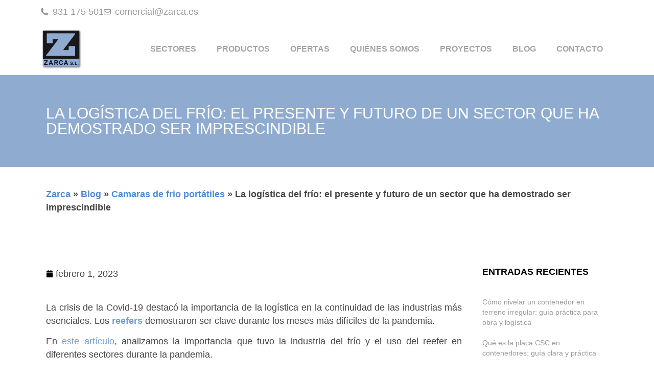

--- FILE ---
content_type: text/html; charset=UTF-8
request_url: https://www.zarca.es/la-logistica-del-frio-el-presente-y-futuro-de-un-sector-que-ha-demostrado-ser-imprescindible/
body_size: 32030
content:
<!doctype html><html lang="es" prefix="og: https://ogp.me/ns#"><head><script data-no-optimize="1">var litespeed_docref=sessionStorage.getItem("litespeed_docref");litespeed_docref&&(Object.defineProperty(document,"referrer",{get:function(){return litespeed_docref}}),sessionStorage.removeItem("litespeed_docref"));</script> <meta charset="UTF-8"><meta name="viewport" content="width=device-width, initial-scale=1"><link rel="profile" href="https://gmpg.org/xfn/11"><style>img:is([sizes="auto" i], [sizes^="auto," i]) { contain-intrinsic-size: 3000px 1500px }</style><title>La logística del frío: el presente y futuro de un sector que ha demostrado ser imprescindible | Zarca</title><meta name="description" content="La crisis de la Covid-19 destacó la importancia de la logística en la continuidad de las industrias más esenciales. Los reefers demostraron ser clave durante"/><meta name="robots" content="follow, index, max-snippet:-1, max-video-preview:-1, max-image-preview:large"/><link rel="canonical" href="https://www.zarca.es/la-logistica-del-frio-el-presente-y-futuro-de-un-sector-que-ha-demostrado-ser-imprescindible/" /><meta property="og:locale" content="es_ES" /><meta property="og:type" content="article" /><meta property="og:title" content="La logística del frío: el presente y futuro de un sector que ha demostrado ser imprescindible | Zarca" /><meta property="og:description" content="La crisis de la Covid-19 destacó la importancia de la logística en la continuidad de las industrias más esenciales. Los reefers demostraron ser clave durante" /><meta property="og:url" content="https://www.zarca.es/la-logistica-del-frio-el-presente-y-futuro-de-un-sector-que-ha-demostrado-ser-imprescindible/" /><meta property="og:site_name" content="Zarca" /><meta property="article:publisher" content="https://www.facebook.com/ZARCASL/" /><meta property="article:tag" content="contenedor frigorífico" /><meta property="article:tag" content="noticia" /><meta property="article:tag" content="reefer" /><meta property="article:tag" content="reefers" /><meta property="article:section" content="Camaras de frio portátiles" /><meta property="og:updated_time" content="2025-06-24T23:12:52+00:00" /><meta property="og:image" content="https://www.zarca.es//wp-content/uploads/2023/01/industria-frio-retos-300x192.jpg" /><meta property="og:image:alt" content="La logística del frío: el presente y futuro de un sector que ha demostrado ser imprescindible" /><meta property="article:published_time" content="2023-02-01T07:00:22+00:00" /><meta property="article:modified_time" content="2025-06-24T23:12:52+00:00" /><meta name="twitter:card" content="summary_large_image" /><meta name="twitter:title" content="La logística del frío: el presente y futuro de un sector que ha demostrado ser imprescindible | Zarca" /><meta name="twitter:description" content="La crisis de la Covid-19 destacó la importancia de la logística en la continuidad de las industrias más esenciales. Los reefers demostraron ser clave durante" /><meta name="twitter:site" content="@zarcasl" /><meta name="twitter:creator" content="@zarcasl" /><meta name="twitter:image" content="https://www.zarca.es//wp-content/uploads/2023/01/industria-frio-retos-300x192.jpg" /><meta name="twitter:label1" content="Escrito por" /><meta name="twitter:data1" content="gabriel" /><meta name="twitter:label2" content="Tiempo de lectura" /><meta name="twitter:data2" content="2 minutos" /> <script type="application/ld+json" class="rank-math-schema-pro">{"@context":"https://schema.org","@graph":[{"@type":"Place","@id":"https://www.zarca.es/#place","geo":{"@type":"GeoCoordinates","latitude":"41.4605048737302","longitude":" 1.9909836873093436"},"hasMap":"https://www.google.com/maps/search/?api=1&amp;query=41.4605048737302, 1.9909836873093436","address":{"@type":"PostalAddress","streetAddress":"Carrer Electricitat, 2","addressLocality":"Castellbisbal","addressRegion":"Barcelona","postalCode":"08755","addressCountry":"ES"}},{"@type":"Organization","@id":"https://www.zarca.es/#organization","name":"Zarca","url":"https://www.zarca.es////","sameAs":["https://www.facebook.com/ZARCASL/","https://twitter.com/zarcasl","https://www.linkedin.com/company/zarca-s-l-","https://www.instagram.com/zarca.s.l/","https://es.pinterest.com/zarcasl","https://www.youtube.com/channel/UCxrOB1jUs_fDOttRk8FfHXw"],"email":"comercial@zarca.es","address":{"@type":"PostalAddress","streetAddress":"Carrer Electricitat, 2","addressLocality":"Castellbisbal","addressRegion":"Barcelona","postalCode":"08755","addressCountry":"ES"},"logo":{"@type":"ImageObject","@id":"https://www.zarca.es/#logo","url":"https://www.zarca.es//wp-content/uploads/2024/10/Logo_Web.png","contentUrl":"https://www.zarca.es//wp-content/uploads/2024/10/Logo_Web.png","caption":"Zarca","inLanguage":"es","width":"65","height":"64"},"contactPoint":[{"@type":"ContactPoint","telephone":"+34931175501","contactType":"customer support"}],"description":"Especialistas en venta, alquiler y transformaci\u00f3n de contenedores mar\u00edtimos en soluciones habitables, oficinas y m\u00e1s. Dise\u00f1o a medida en toda Espa\u00f1a.\r\n\r\n","legalName":"Zarca S.L.","location":{"@id":"https://www.zarca.es/#place"}},{"@type":"WebSite","@id":"https://www.zarca.es/#website","url":"https://www.zarca.es","name":"Zarca","alternateName":"Zarca Contenedores Mar\u00edtimos","publisher":{"@id":"https://www.zarca.es/#organization"},"inLanguage":"es"},{"@type":"BreadcrumbList","@id":"https://www.zarca.es/la-logistica-del-frio-el-presente-y-futuro-de-un-sector-que-ha-demostrado-ser-imprescindible/#breadcrumb","itemListElement":[{"@type":"ListItem","position":"1","item":{"@id":"/","name":"Zarca"}},{"@type":"ListItem","position":"2","item":{"@id":"https://www.zarca.es/blog-zarca/","name":"Blog"}},{"@type":"ListItem","position":"3","item":{"@id":"https://www.zarca.es/category/camaras-frio-portatil/","name":"Camaras de frio port\u00e1tiles"}},{"@type":"ListItem","position":"4","item":{"@id":"https://www.zarca.es/la-logistica-del-frio-el-presente-y-futuro-de-un-sector-que-ha-demostrado-ser-imprescindible/","name":"La log\u00edstica del fr\u00edo: el presente y futuro de un sector que ha demostrado ser imprescindible"}}]},{"@type":"WebPage","@id":"https://www.zarca.es/la-logistica-del-frio-el-presente-y-futuro-de-un-sector-que-ha-demostrado-ser-imprescindible/#webpage","url":"https://www.zarca.es/la-logistica-del-frio-el-presente-y-futuro-de-un-sector-que-ha-demostrado-ser-imprescindible/","name":"La log\u00edstica del fr\u00edo: el presente y futuro de un sector que ha demostrado ser imprescindible | Zarca","datePublished":"2023-02-01T07:00:22+00:00","dateModified":"2025-06-24T23:12:52+00:00","isPartOf":{"@id":"https://www.zarca.es/#website"},"inLanguage":"es","breadcrumb":{"@id":"https://www.zarca.es/la-logistica-del-frio-el-presente-y-futuro-de-un-sector-que-ha-demostrado-ser-imprescindible/#breadcrumb"}},{"@type":"Person","@id":"https://www.zarca.es/la-logistica-del-frio-el-presente-y-futuro-de-un-sector-que-ha-demostrado-ser-imprescindible/#author","name":"gabriel","image":{"@type":"ImageObject","@id":"https://www.zarca.es/wp-content/litespeed/avatar/b94846d4d31e4102d0ecde95add9ffb5.jpg?ver=1768911438","url":"https://www.zarca.es/wp-content/litespeed/avatar/b94846d4d31e4102d0ecde95add9ffb5.jpg?ver=1768911438","caption":"gabriel","inLanguage":"es"},"worksFor":{"@id":"https://www.zarca.es/#organization"}},{"@type":"BlogPosting","headline":"La log\u00edstica del fr\u00edo: el presente y futuro de un sector que ha demostrado ser imprescindible | Zarca","datePublished":"2023-02-01T07:00:22+00:00","dateModified":"2025-06-24T23:12:52+00:00","articleSection":"Camaras de frio port\u00e1tiles","author":{"@id":"https://www.zarca.es/la-logistica-del-frio-el-presente-y-futuro-de-un-sector-que-ha-demostrado-ser-imprescindible/#author","name":"gabriel"},"publisher":{"@id":"https://www.zarca.es/#organization"},"description":"La crisis de la Covid-19 destac\u00f3 la importancia de la log\u00edstica en la continuidad de las industrias m\u00e1s esenciales. Los reefers demostraron ser clave durante","name":"La log\u00edstica del fr\u00edo: el presente y futuro de un sector que ha demostrado ser imprescindible | Zarca","@id":"https://www.zarca.es/la-logistica-del-frio-el-presente-y-futuro-de-un-sector-que-ha-demostrado-ser-imprescindible/#richSnippet","isPartOf":{"@id":"https://www.zarca.es/la-logistica-del-frio-el-presente-y-futuro-de-un-sector-que-ha-demostrado-ser-imprescindible/#webpage"},"inLanguage":"es","mainEntityOfPage":{"@id":"https://www.zarca.es/la-logistica-del-frio-el-presente-y-futuro-de-un-sector-que-ha-demostrado-ser-imprescindible/#webpage"}}]}</script> <link rel='dns-prefetch' href='//use.fontawesome.com' /><link rel="alternate" type="application/rss+xml" title="Zarca &raquo; Feed" href="https://www.zarca.es/feed/" /><link rel="alternate" type="application/rss+xml" title="Zarca &raquo; Feed de los comentarios" href="https://www.zarca.es/comments/feed/" /><link rel="alternate" type="application/rss+xml" title="Zarca &raquo; Comentario La logística del frío: el presente y futuro de un sector que ha demostrado ser imprescindible del feed" href="https://www.zarca.es/la-logistica-del-frio-el-presente-y-futuro-de-un-sector-que-ha-demostrado-ser-imprescindible/feed/" /><link data-optimized="2" rel="stylesheet" href="https://www.zarca.es/wp-content/litespeed/css/3244cd37bcdd59744d98bc7c5ac794bb.css?ver=bf3c4" /><style id='joinchat-button-style-inline-css'>.wp-block-joinchat-button{border:none!important;text-align:center}.wp-block-joinchat-button figure{display:table;margin:0 auto;padding:0}.wp-block-joinchat-button figcaption{font:normal normal 400 .6em/2em var(--wp--preset--font-family--system-font,sans-serif);margin:0;padding:0}.wp-block-joinchat-button .joinchat-button__qr{background-color:#fff;border:6px solid #25d366;border-radius:30px;box-sizing:content-box;display:block;height:200px;margin:auto;overflow:hidden;padding:10px;width:200px}.wp-block-joinchat-button .joinchat-button__qr canvas,.wp-block-joinchat-button .joinchat-button__qr img{display:block;margin:auto}.wp-block-joinchat-button .joinchat-button__link{align-items:center;background-color:#25d366;border:6px solid #25d366;border-radius:30px;display:inline-flex;flex-flow:row nowrap;justify-content:center;line-height:1.25em;margin:0 auto;text-decoration:none}.wp-block-joinchat-button .joinchat-button__link:before{background:transparent var(--joinchat-ico) no-repeat center;background-size:100%;content:"";display:block;height:1.5em;margin:-.75em .75em -.75em 0;width:1.5em}.wp-block-joinchat-button figure+.joinchat-button__link{margin-top:10px}@media (orientation:landscape)and (min-height:481px),(orientation:portrait)and (min-width:481px){.wp-block-joinchat-button.joinchat-button--qr-only figure+.joinchat-button__link{display:none}}@media (max-width:480px),(orientation:landscape)and (max-height:480px){.wp-block-joinchat-button figure{display:none}}</style><style id='font-awesome-svg-styles-default-inline-css'>.svg-inline--fa {
  display: inline-block;
  height: 1em;
  overflow: visible;
  vertical-align: -.125em;
}</style><style id='font-awesome-svg-styles-inline-css'>.wp-block-font-awesome-icon svg::before,
   .wp-rich-text-font-awesome-icon svg::before {content: unset;}</style><style id='global-styles-inline-css'>:root{--wp--preset--aspect-ratio--square: 1;--wp--preset--aspect-ratio--4-3: 4/3;--wp--preset--aspect-ratio--3-4: 3/4;--wp--preset--aspect-ratio--3-2: 3/2;--wp--preset--aspect-ratio--2-3: 2/3;--wp--preset--aspect-ratio--16-9: 16/9;--wp--preset--aspect-ratio--9-16: 9/16;--wp--preset--color--black: #000000;--wp--preset--color--cyan-bluish-gray: #abb8c3;--wp--preset--color--white: #ffffff;--wp--preset--color--pale-pink: #f78da7;--wp--preset--color--vivid-red: #cf2e2e;--wp--preset--color--luminous-vivid-orange: #ff6900;--wp--preset--color--luminous-vivid-amber: #fcb900;--wp--preset--color--light-green-cyan: #7bdcb5;--wp--preset--color--vivid-green-cyan: #00d084;--wp--preset--color--pale-cyan-blue: #8ed1fc;--wp--preset--color--vivid-cyan-blue: #0693e3;--wp--preset--color--vivid-purple: #9b51e0;--wp--preset--gradient--vivid-cyan-blue-to-vivid-purple: linear-gradient(135deg,rgba(6,147,227,1) 0%,rgb(155,81,224) 100%);--wp--preset--gradient--light-green-cyan-to-vivid-green-cyan: linear-gradient(135deg,rgb(122,220,180) 0%,rgb(0,208,130) 100%);--wp--preset--gradient--luminous-vivid-amber-to-luminous-vivid-orange: linear-gradient(135deg,rgba(252,185,0,1) 0%,rgba(255,105,0,1) 100%);--wp--preset--gradient--luminous-vivid-orange-to-vivid-red: linear-gradient(135deg,rgba(255,105,0,1) 0%,rgb(207,46,46) 100%);--wp--preset--gradient--very-light-gray-to-cyan-bluish-gray: linear-gradient(135deg,rgb(238,238,238) 0%,rgb(169,184,195) 100%);--wp--preset--gradient--cool-to-warm-spectrum: linear-gradient(135deg,rgb(74,234,220) 0%,rgb(151,120,209) 20%,rgb(207,42,186) 40%,rgb(238,44,130) 60%,rgb(251,105,98) 80%,rgb(254,248,76) 100%);--wp--preset--gradient--blush-light-purple: linear-gradient(135deg,rgb(255,206,236) 0%,rgb(152,150,240) 100%);--wp--preset--gradient--blush-bordeaux: linear-gradient(135deg,rgb(254,205,165) 0%,rgb(254,45,45) 50%,rgb(107,0,62) 100%);--wp--preset--gradient--luminous-dusk: linear-gradient(135deg,rgb(255,203,112) 0%,rgb(199,81,192) 50%,rgb(65,88,208) 100%);--wp--preset--gradient--pale-ocean: linear-gradient(135deg,rgb(255,245,203) 0%,rgb(182,227,212) 50%,rgb(51,167,181) 100%);--wp--preset--gradient--electric-grass: linear-gradient(135deg,rgb(202,248,128) 0%,rgb(113,206,126) 100%);--wp--preset--gradient--midnight: linear-gradient(135deg,rgb(2,3,129) 0%,rgb(40,116,252) 100%);--wp--preset--font-size--small: 13px;--wp--preset--font-size--medium: 20px;--wp--preset--font-size--large: 36px;--wp--preset--font-size--x-large: 42px;--wp--preset--spacing--20: 0.44rem;--wp--preset--spacing--30: 0.67rem;--wp--preset--spacing--40: 1rem;--wp--preset--spacing--50: 1.5rem;--wp--preset--spacing--60: 2.25rem;--wp--preset--spacing--70: 3.38rem;--wp--preset--spacing--80: 5.06rem;--wp--preset--shadow--natural: 6px 6px 9px rgba(0, 0, 0, 0.2);--wp--preset--shadow--deep: 12px 12px 50px rgba(0, 0, 0, 0.4);--wp--preset--shadow--sharp: 6px 6px 0px rgba(0, 0, 0, 0.2);--wp--preset--shadow--outlined: 6px 6px 0px -3px rgba(255, 255, 255, 1), 6px 6px rgba(0, 0, 0, 1);--wp--preset--shadow--crisp: 6px 6px 0px rgba(0, 0, 0, 1);}:root { --wp--style--global--content-size: 800px;--wp--style--global--wide-size: 1200px; }:where(body) { margin: 0; }.wp-site-blocks > .alignleft { float: left; margin-right: 2em; }.wp-site-blocks > .alignright { float: right; margin-left: 2em; }.wp-site-blocks > .aligncenter { justify-content: center; margin-left: auto; margin-right: auto; }:where(.wp-site-blocks) > * { margin-block-start: 24px; margin-block-end: 0; }:where(.wp-site-blocks) > :first-child { margin-block-start: 0; }:where(.wp-site-blocks) > :last-child { margin-block-end: 0; }:root { --wp--style--block-gap: 24px; }:root :where(.is-layout-flow) > :first-child{margin-block-start: 0;}:root :where(.is-layout-flow) > :last-child{margin-block-end: 0;}:root :where(.is-layout-flow) > *{margin-block-start: 24px;margin-block-end: 0;}:root :where(.is-layout-constrained) > :first-child{margin-block-start: 0;}:root :where(.is-layout-constrained) > :last-child{margin-block-end: 0;}:root :where(.is-layout-constrained) > *{margin-block-start: 24px;margin-block-end: 0;}:root :where(.is-layout-flex){gap: 24px;}:root :where(.is-layout-grid){gap: 24px;}.is-layout-flow > .alignleft{float: left;margin-inline-start: 0;margin-inline-end: 2em;}.is-layout-flow > .alignright{float: right;margin-inline-start: 2em;margin-inline-end: 0;}.is-layout-flow > .aligncenter{margin-left: auto !important;margin-right: auto !important;}.is-layout-constrained > .alignleft{float: left;margin-inline-start: 0;margin-inline-end: 2em;}.is-layout-constrained > .alignright{float: right;margin-inline-start: 2em;margin-inline-end: 0;}.is-layout-constrained > .aligncenter{margin-left: auto !important;margin-right: auto !important;}.is-layout-constrained > :where(:not(.alignleft):not(.alignright):not(.alignfull)){max-width: var(--wp--style--global--content-size);margin-left: auto !important;margin-right: auto !important;}.is-layout-constrained > .alignwide{max-width: var(--wp--style--global--wide-size);}body .is-layout-flex{display: flex;}.is-layout-flex{flex-wrap: wrap;align-items: center;}.is-layout-flex > :is(*, div){margin: 0;}body .is-layout-grid{display: grid;}.is-layout-grid > :is(*, div){margin: 0;}body{padding-top: 0px;padding-right: 0px;padding-bottom: 0px;padding-left: 0px;}a:where(:not(.wp-element-button)){text-decoration: underline;}:root :where(.wp-element-button, .wp-block-button__link){background-color: #32373c;border-width: 0;color: #fff;font-family: inherit;font-size: inherit;line-height: inherit;padding: calc(0.667em + 2px) calc(1.333em + 2px);text-decoration: none;}.has-black-color{color: var(--wp--preset--color--black) !important;}.has-cyan-bluish-gray-color{color: var(--wp--preset--color--cyan-bluish-gray) !important;}.has-white-color{color: var(--wp--preset--color--white) !important;}.has-pale-pink-color{color: var(--wp--preset--color--pale-pink) !important;}.has-vivid-red-color{color: var(--wp--preset--color--vivid-red) !important;}.has-luminous-vivid-orange-color{color: var(--wp--preset--color--luminous-vivid-orange) !important;}.has-luminous-vivid-amber-color{color: var(--wp--preset--color--luminous-vivid-amber) !important;}.has-light-green-cyan-color{color: var(--wp--preset--color--light-green-cyan) !important;}.has-vivid-green-cyan-color{color: var(--wp--preset--color--vivid-green-cyan) !important;}.has-pale-cyan-blue-color{color: var(--wp--preset--color--pale-cyan-blue) !important;}.has-vivid-cyan-blue-color{color: var(--wp--preset--color--vivid-cyan-blue) !important;}.has-vivid-purple-color{color: var(--wp--preset--color--vivid-purple) !important;}.has-black-background-color{background-color: var(--wp--preset--color--black) !important;}.has-cyan-bluish-gray-background-color{background-color: var(--wp--preset--color--cyan-bluish-gray) !important;}.has-white-background-color{background-color: var(--wp--preset--color--white) !important;}.has-pale-pink-background-color{background-color: var(--wp--preset--color--pale-pink) !important;}.has-vivid-red-background-color{background-color: var(--wp--preset--color--vivid-red) !important;}.has-luminous-vivid-orange-background-color{background-color: var(--wp--preset--color--luminous-vivid-orange) !important;}.has-luminous-vivid-amber-background-color{background-color: var(--wp--preset--color--luminous-vivid-amber) !important;}.has-light-green-cyan-background-color{background-color: var(--wp--preset--color--light-green-cyan) !important;}.has-vivid-green-cyan-background-color{background-color: var(--wp--preset--color--vivid-green-cyan) !important;}.has-pale-cyan-blue-background-color{background-color: var(--wp--preset--color--pale-cyan-blue) !important;}.has-vivid-cyan-blue-background-color{background-color: var(--wp--preset--color--vivid-cyan-blue) !important;}.has-vivid-purple-background-color{background-color: var(--wp--preset--color--vivid-purple) !important;}.has-black-border-color{border-color: var(--wp--preset--color--black) !important;}.has-cyan-bluish-gray-border-color{border-color: var(--wp--preset--color--cyan-bluish-gray) !important;}.has-white-border-color{border-color: var(--wp--preset--color--white) !important;}.has-pale-pink-border-color{border-color: var(--wp--preset--color--pale-pink) !important;}.has-vivid-red-border-color{border-color: var(--wp--preset--color--vivid-red) !important;}.has-luminous-vivid-orange-border-color{border-color: var(--wp--preset--color--luminous-vivid-orange) !important;}.has-luminous-vivid-amber-border-color{border-color: var(--wp--preset--color--luminous-vivid-amber) !important;}.has-light-green-cyan-border-color{border-color: var(--wp--preset--color--light-green-cyan) !important;}.has-vivid-green-cyan-border-color{border-color: var(--wp--preset--color--vivid-green-cyan) !important;}.has-pale-cyan-blue-border-color{border-color: var(--wp--preset--color--pale-cyan-blue) !important;}.has-vivid-cyan-blue-border-color{border-color: var(--wp--preset--color--vivid-cyan-blue) !important;}.has-vivid-purple-border-color{border-color: var(--wp--preset--color--vivid-purple) !important;}.has-vivid-cyan-blue-to-vivid-purple-gradient-background{background: var(--wp--preset--gradient--vivid-cyan-blue-to-vivid-purple) !important;}.has-light-green-cyan-to-vivid-green-cyan-gradient-background{background: var(--wp--preset--gradient--light-green-cyan-to-vivid-green-cyan) !important;}.has-luminous-vivid-amber-to-luminous-vivid-orange-gradient-background{background: var(--wp--preset--gradient--luminous-vivid-amber-to-luminous-vivid-orange) !important;}.has-luminous-vivid-orange-to-vivid-red-gradient-background{background: var(--wp--preset--gradient--luminous-vivid-orange-to-vivid-red) !important;}.has-very-light-gray-to-cyan-bluish-gray-gradient-background{background: var(--wp--preset--gradient--very-light-gray-to-cyan-bluish-gray) !important;}.has-cool-to-warm-spectrum-gradient-background{background: var(--wp--preset--gradient--cool-to-warm-spectrum) !important;}.has-blush-light-purple-gradient-background{background: var(--wp--preset--gradient--blush-light-purple) !important;}.has-blush-bordeaux-gradient-background{background: var(--wp--preset--gradient--blush-bordeaux) !important;}.has-luminous-dusk-gradient-background{background: var(--wp--preset--gradient--luminous-dusk) !important;}.has-pale-ocean-gradient-background{background: var(--wp--preset--gradient--pale-ocean) !important;}.has-electric-grass-gradient-background{background: var(--wp--preset--gradient--electric-grass) !important;}.has-midnight-gradient-background{background: var(--wp--preset--gradient--midnight) !important;}.has-small-font-size{font-size: var(--wp--preset--font-size--small) !important;}.has-medium-font-size{font-size: var(--wp--preset--font-size--medium) !important;}.has-large-font-size{font-size: var(--wp--preset--font-size--large) !important;}.has-x-large-font-size{font-size: var(--wp--preset--font-size--x-large) !important;}
:root :where(.wp-block-pullquote){font-size: 1.5em;line-height: 1.6;}</style><link rel='stylesheet' id='font-awesome-official-css' href='https://use.fontawesome.com/releases/v6.6.0/css/all.css' media='all' integrity="sha384-h/hnnw1Bi4nbpD6kE7nYfCXzovi622sY5WBxww8ARKwpdLj5kUWjRuyiXaD1U2JT" crossorigin="anonymous" /><link rel='stylesheet' id='font-awesome-official-v4shim-css' href='https://use.fontawesome.com/releases/v6.6.0/css/v4-shims.css' media='all' integrity="sha384-Heamg4F/EELwbmnBJapxaWTkcdX/DCrJpYgSshI5BkI7xghn3RvDcpG+1xUJt/7K" crossorigin="anonymous" /> <script type="litespeed/javascript" data-src="https://www.zarca.es/wp-includes/js/jquery/jquery.min.js" id="jquery-core-js"></script> <script id="handl-utm-grabber-js-extra" type="litespeed/javascript">var handl_utm=[]</script> <link rel="https://api.w.org/" href="https://www.zarca.es/wp-json/" /><link rel="alternate" title="JSON" type="application/json" href="https://www.zarca.es/wp-json/wp/v2/posts/13231" /><link rel="EditURI" type="application/rsd+xml" title="RSD" href="https://www.zarca.es/xmlrpc.php?rsd" /><meta name="generator" content="WordPress 6.8.3" /><link rel='shortlink' href='https://www.zarca.es/?p=13231' /><link rel="alternate" title="oEmbed (JSON)" type="application/json+oembed" href="https://www.zarca.es/wp-json/oembed/1.0/embed?url=https%3A%2F%2Fwww.zarca.es%2Fla-logistica-del-frio-el-presente-y-futuro-de-un-sector-que-ha-demostrado-ser-imprescindible%2F" /><link rel="alternate" title="oEmbed (XML)" type="text/xml+oembed" href="https://www.zarca.es/wp-json/oembed/1.0/embed?url=https%3A%2F%2Fwww.zarca.es%2Fla-logistica-del-frio-el-presente-y-futuro-de-un-sector-que-ha-demostrado-ser-imprescindible%2F&#038;format=xml" /><meta name="generator" content="Elementor 3.33.4; features: e_font_icon_svg, additional_custom_breakpoints; settings: css_print_method-external, google_font-enabled, font_display-swap">
 <script type="litespeed/javascript">(function(w,d,s,l,i){w[l]=w[l]||[];w[l].push({'gtm.start':new Date().getTime(),event:'gtm.js'});var f=d.getElementsByTagName(s)[0],j=d.createElement(s),dl=l!='dataLayer'?'&l='+l:'';j.async=!0;j.src='https://www.googletagmanager.com/gtm.js?id='+i+dl;f.parentNode.insertBefore(j,f)})(window,document,'script','dataLayer','GTM-PSP73WZ7')</script> <noscript><iframe data-lazyloaded="1" src="about:blank" data-litespeed-src="https://www.googletagmanager.com/ns.html?id=GTM-PSP73WZ7"
height="0" width="0" style="display:none;visibility:hidden"></iframe></noscript>
 <script type="litespeed/javascript">document.addEventListener('wpcf7mailsent',function(event){setTimeout(()=>{location='/gracias/'},1000)},!1)</script>  <script type="litespeed/javascript">!function(f,b,e,v,n,t,s){if(f.fbq)return;n=f.fbq=function(){n.callMethod?n.callMethod.apply(n,arguments):n.queue.push(arguments)};if(!f._fbq)f._fbq=n;n.push=n;n.loaded=!0;n.version='2.0';n.queue=[];t=b.createElement(e);t.async=!0;t.src=v;s=b.getElementsByTagName(e)[0];s.parentNode.insertBefore(t,s)}(window,document,'script','https://connect.facebook.net/en_US/fbevents.js');fbq('init','1611223823347028');fbq('track','PageView')</script> <noscript><img loading="lazy" height="1" width="1" style="display:none"
src="https://www.facebook.com/tr?id=1611223823347028&ev=PageView&noscript=1"
/></noscript>
<style>.e-con.e-parent:nth-of-type(n+4):not(.e-lazyloaded):not(.e-no-lazyload),
				.e-con.e-parent:nth-of-type(n+4):not(.e-lazyloaded):not(.e-no-lazyload) * {
					background-image: none !important;
				}
				@media screen and (max-height: 1024px) {
					.e-con.e-parent:nth-of-type(n+3):not(.e-lazyloaded):not(.e-no-lazyload),
					.e-con.e-parent:nth-of-type(n+3):not(.e-lazyloaded):not(.e-no-lazyload) * {
						background-image: none !important;
					}
				}
				@media screen and (max-height: 640px) {
					.e-con.e-parent:nth-of-type(n+2):not(.e-lazyloaded):not(.e-no-lazyload),
					.e-con.e-parent:nth-of-type(n+2):not(.e-lazyloaded):not(.e-no-lazyload) * {
						background-image: none !important;
					}
				}</style><link rel="icon" href="https://www.zarca.es/wp-content/uploads/2024/10/cropped-Logo_Web-32x32.png" sizes="32x32" /><link rel="icon" href="https://www.zarca.es/wp-content/uploads/2024/10/cropped-Logo_Web-192x192.png" sizes="192x192" /><link rel="apple-touch-icon" href="https://www.zarca.es/wp-content/uploads/2024/10/cropped-Logo_Web-180x180.png" /><meta name="msapplication-TileImage" content="https://www.zarca.es/wp-content/uploads/2024/10/cropped-Logo_Web-270x270.png" /><style id="wp-custom-css">.single-portfolio section#comments {
    display: none;
}

#content > div.page-header{
    display: none;
}</style></head><body data-rsssl=1 class="wp-singular post-template-default single single-post postid-13231 single-format-standard wp-custom-logo wp-embed-responsive wp-theme-hello-elementor hello-elementor-default elementor-default elementor-kit-7 elementor-page-23471"><a class="skip-link screen-reader-text" href="#content">Ir al contenido</a><header data-elementor-type="header" data-elementor-id="8" class="elementor elementor-8 elementor-location-header" data-elementor-post-type="elementor_library"><section class="elementor-section elementor-top-section elementor-element elementor-element-6402a7f elementor-section-boxed elementor-section-height-default elementor-section-height-default" data-id="6402a7f" data-element_type="section"><div class="elementor-container elementor-column-gap-default"><div class="elementor-column elementor-col-100 elementor-top-column elementor-element elementor-element-7fd9b56" data-id="7fd9b56" data-element_type="column"><div class="elementor-widget-wrap elementor-element-populated"><div class="elementor-element elementor-element-9f7f471 elementor-icon-list--layout-inline elementor-mobile-align-center elementor-list-item-link-full_width elementor-widget elementor-widget-icon-list" data-id="9f7f471" data-element_type="widget" data-widget_type="icon-list.default"><div class="elementor-widget-container"><ul class="elementor-icon-list-items elementor-inline-items"><li class="elementor-icon-list-item elementor-inline-item">
<a href="tel:931175501"><span class="elementor-icon-list-icon">
<svg aria-hidden="true" class="e-font-icon-svg e-fas-phone-alt" viewBox="0 0 512 512" xmlns="http://www.w3.org/2000/svg"><path d="M497.39 361.8l-112-48a24 24 0 0 0-28 6.9l-49.6 60.6A370.66 370.66 0 0 1 130.6 204.11l60.6-49.6a23.94 23.94 0 0 0 6.9-28l-48-112A24.16 24.16 0 0 0 122.6.61l-104 24A24 24 0 0 0 0 48c0 256.5 207.9 464 464 464a24 24 0 0 0 23.4-18.6l24-104a24.29 24.29 0 0 0-14.01-27.6z"></path></svg>						</span>
<span class="elementor-icon-list-text">931 175 501</span>
</a></li><li class="elementor-icon-list-item elementor-inline-item">
<a href="mailto:comercial@zarca.es"><span class="elementor-icon-list-icon">
<svg aria-hidden="true" class="e-font-icon-svg e-far-envelope" viewBox="0 0 512 512" xmlns="http://www.w3.org/2000/svg"><path d="M464 64H48C21.49 64 0 85.49 0 112v288c0 26.51 21.49 48 48 48h416c26.51 0 48-21.49 48-48V112c0-26.51-21.49-48-48-48zm0 48v40.805c-22.422 18.259-58.168 46.651-134.587 106.49-16.841 13.247-50.201 45.072-73.413 44.701-23.208.375-56.579-31.459-73.413-44.701C106.18 199.465 70.425 171.067 48 152.805V112h416zM48 400V214.398c22.914 18.251 55.409 43.862 104.938 82.646 21.857 17.205 60.134 55.186 103.062 54.955 42.717.231 80.509-37.199 103.053-54.947 49.528-38.783 82.032-64.401 104.947-82.653V400H48z"></path></svg>						</span>
<span class="elementor-icon-list-text">comercial@zarca.es</span>
</a></li></ul></div></div></div></div></div></section><section class="elementor-section elementor-top-section elementor-element elementor-element-307aba1 elementor-section-content-middle elementor-section-boxed elementor-section-height-default elementor-section-height-default" data-id="307aba1" data-element_type="section" data-settings="{&quot;sticky&quot;:&quot;top&quot;,&quot;background_background&quot;:&quot;classic&quot;,&quot;sticky_on&quot;:[&quot;desktop&quot;,&quot;tablet&quot;,&quot;mobile&quot;],&quot;sticky_offset&quot;:0,&quot;sticky_effects_offset&quot;:0,&quot;sticky_anchor_link_offset&quot;:0}"><div class="elementor-container elementor-column-gap-default"><div class="elementor-column elementor-col-50 elementor-top-column elementor-element elementor-element-a030357" data-id="a030357" data-element_type="column"><div class="elementor-widget-wrap elementor-element-populated"><div class="elementor-element elementor-element-688aa0d elementor-widget elementor-widget-image" data-id="688aa0d" data-element_type="widget" data-widget_type="image.default"><div class="elementor-widget-container">
<a href="https://www.zarca.es">
<img loading="lazy" width="230" height="226" src="https://www.zarca.es/wp-content/uploads/2024/10/LogoZarca200_sombra.png" class="attachment-large size-large wp-image-22" alt="logo zarca contenedores maritimos" />								</a></div></div></div></div><div class="elementor-column elementor-col-50 elementor-top-column elementor-element elementor-element-08e4335" data-id="08e4335" data-element_type="column"><div class="elementor-widget-wrap elementor-element-populated"><div class="elementor-element elementor-element-825d9ae elementor-nav-menu__align-end elementor-nav-menu--stretch elementor-nav-menu--dropdown-tablet elementor-nav-menu__text-align-aside elementor-nav-menu--toggle elementor-nav-menu--burger elementor-widget elementor-widget-nav-menu" data-id="825d9ae" data-element_type="widget" data-settings="{&quot;full_width&quot;:&quot;stretch&quot;,&quot;layout&quot;:&quot;horizontal&quot;,&quot;submenu_icon&quot;:{&quot;value&quot;:&quot;&lt;svg aria-hidden=\&quot;true\&quot; class=\&quot;e-font-icon-svg e-fas-caret-down\&quot; viewBox=\&quot;0 0 320 512\&quot; xmlns=\&quot;http:\/\/www.w3.org\/2000\/svg\&quot;&gt;&lt;path d=\&quot;M31.3 192h257.3c17.8 0 26.7 21.5 14.1 34.1L174.1 354.8c-7.8 7.8-20.5 7.8-28.3 0L17.2 226.1C4.6 213.5 13.5 192 31.3 192z\&quot;&gt;&lt;\/path&gt;&lt;\/svg&gt;&quot;,&quot;library&quot;:&quot;fa-solid&quot;},&quot;toggle&quot;:&quot;burger&quot;}" data-widget_type="nav-menu.default"><div class="elementor-widget-container"><nav aria-label="Menu" class="elementor-nav-menu--main elementor-nav-menu__container elementor-nav-menu--layout-horizontal e--pointer-underline e--animation-fade"><ul id="menu-1-825d9ae" class="elementor-nav-menu"><li class="menu-item menu-item-type-post_type menu-item-object-page menu-item-17219"><a href="https://www.zarca.es/soluciones-contenedores-sectores-industriales/" class="elementor-item">Sectores</a></li><li class="menu-item menu-item-type-post_type menu-item-object-page menu-item-has-children menu-item-17220"><a href="https://www.zarca.es/nuestros-contenedores-modulos-camaras-frigorificas/" class="elementor-item">Productos</a><ul class="sub-menu elementor-nav-menu--dropdown"><li class="menu-item menu-item-type-post_type menu-item-object-page menu-item-17221"><a href="https://www.zarca.es/modulos-prefabricados-y-casetas-de-obra/" class="elementor-sub-item">Módulos Prefabricados y Casetas de Obra</a></li><li class="menu-item menu-item-type-post_type menu-item-object-page menu-item-17222"><a href="https://www.zarca.es/camaras-frigorificas-portatiles/" class="elementor-sub-item">CÁMARAS FRIGORÍFICAS PORTÁTILES</a></li><li class="menu-item menu-item-type-post_type menu-item-object-page menu-item-17226"><a href="https://www.zarca.es/servicio-tecnico-camaras-frigorificas/" class="elementor-sub-item">Servicio Técnico Cámaras Frigoríficas</a></li><li class="menu-item menu-item-type-post_type menu-item-object-page menu-item-17225"><a href="https://www.zarca.es/contenedores-maritimos/" class="elementor-sub-item">Contenedores Marítimos</a></li><li class="menu-item menu-item-type-post_type menu-item-object-page menu-item-17224"><a href="https://www.zarca.es/contenedor-almacen/" class="elementor-sub-item">Contenedor Almacén</a></li><li class="menu-item menu-item-type-post_type menu-item-object-page menu-item-17223"><a href="https://www.zarca.es/viviendas-prefabricadas/" class="elementor-sub-item">Viviendas Prefabricadas</a></li><li class="menu-item menu-item-type-post_type menu-item-object-page menu-item-17227"><a href="https://www.zarca.es/transformacion-de-contenedores-maritimos/" class="elementor-sub-item">Transformación de Contenedores Marítimos</a></li></ul></li><li class="menu-item menu-item-type-post_type menu-item-object-page menu-item-17228"><a href="https://www.zarca.es/ofertas/" class="elementor-item">Ofertas</a></li><li class="menu-item menu-item-type-post_type menu-item-object-page menu-item-17232"><a href="https://www.zarca.es/quienes-somos/" class="elementor-item">Quiénes Somos</a></li><li class="menu-item menu-item-type-post_type menu-item-object-page menu-item-17233"><a href="https://www.zarca.es/proyectos/" class="elementor-item">PROYECTOS</a></li><li class="menu-item menu-item-type-post_type menu-item-object-page current_page_parent menu-item-17238"><a href="https://www.zarca.es/blog-zarca/" class="elementor-item">Blog</a></li><li class="menu-item menu-item-type-post_type menu-item-object-page menu-item-17235"><a href="https://www.zarca.es/contacto/" class="elementor-item">Contacto</a></li></ul></nav><div class="elementor-menu-toggle" role="button" tabindex="0" aria-label="Menu Toggle" aria-expanded="false">
<svg aria-hidden="true" role="presentation" class="elementor-menu-toggle__icon--open e-font-icon-svg e-eicon-menu-bar" viewBox="0 0 1000 1000" xmlns="http://www.w3.org/2000/svg"><path d="M104 333H896C929 333 958 304 958 271S929 208 896 208H104C71 208 42 237 42 271S71 333 104 333ZM104 583H896C929 583 958 554 958 521S929 458 896 458H104C71 458 42 487 42 521S71 583 104 583ZM104 833H896C929 833 958 804 958 771S929 708 896 708H104C71 708 42 737 42 771S71 833 104 833Z"></path></svg><svg aria-hidden="true" role="presentation" class="elementor-menu-toggle__icon--close e-font-icon-svg e-eicon-close" viewBox="0 0 1000 1000" xmlns="http://www.w3.org/2000/svg"><path d="M742 167L500 408 258 167C246 154 233 150 217 150 196 150 179 158 167 167 154 179 150 196 150 212 150 229 154 242 171 254L408 500 167 742C138 771 138 800 167 829 196 858 225 858 254 829L496 587 738 829C750 842 767 846 783 846 800 846 817 842 829 829 842 817 846 804 846 783 846 767 842 750 829 737L588 500 833 258C863 229 863 200 833 171 804 137 775 137 742 167Z"></path></svg></div><nav class="elementor-nav-menu--dropdown elementor-nav-menu__container" aria-hidden="true"><ul id="menu-2-825d9ae" class="elementor-nav-menu"><li class="menu-item menu-item-type-post_type menu-item-object-page menu-item-17219"><a href="https://www.zarca.es/soluciones-contenedores-sectores-industriales/" class="elementor-item" tabindex="-1">Sectores</a></li><li class="menu-item menu-item-type-post_type menu-item-object-page menu-item-has-children menu-item-17220"><a href="https://www.zarca.es/nuestros-contenedores-modulos-camaras-frigorificas/" class="elementor-item" tabindex="-1">Productos</a><ul class="sub-menu elementor-nav-menu--dropdown"><li class="menu-item menu-item-type-post_type menu-item-object-page menu-item-17221"><a href="https://www.zarca.es/modulos-prefabricados-y-casetas-de-obra/" class="elementor-sub-item" tabindex="-1">Módulos Prefabricados y Casetas de Obra</a></li><li class="menu-item menu-item-type-post_type menu-item-object-page menu-item-17222"><a href="https://www.zarca.es/camaras-frigorificas-portatiles/" class="elementor-sub-item" tabindex="-1">CÁMARAS FRIGORÍFICAS PORTÁTILES</a></li><li class="menu-item menu-item-type-post_type menu-item-object-page menu-item-17226"><a href="https://www.zarca.es/servicio-tecnico-camaras-frigorificas/" class="elementor-sub-item" tabindex="-1">Servicio Técnico Cámaras Frigoríficas</a></li><li class="menu-item menu-item-type-post_type menu-item-object-page menu-item-17225"><a href="https://www.zarca.es/contenedores-maritimos/" class="elementor-sub-item" tabindex="-1">Contenedores Marítimos</a></li><li class="menu-item menu-item-type-post_type menu-item-object-page menu-item-17224"><a href="https://www.zarca.es/contenedor-almacen/" class="elementor-sub-item" tabindex="-1">Contenedor Almacén</a></li><li class="menu-item menu-item-type-post_type menu-item-object-page menu-item-17223"><a href="https://www.zarca.es/viviendas-prefabricadas/" class="elementor-sub-item" tabindex="-1">Viviendas Prefabricadas</a></li><li class="menu-item menu-item-type-post_type menu-item-object-page menu-item-17227"><a href="https://www.zarca.es/transformacion-de-contenedores-maritimos/" class="elementor-sub-item" tabindex="-1">Transformación de Contenedores Marítimos</a></li></ul></li><li class="menu-item menu-item-type-post_type menu-item-object-page menu-item-17228"><a href="https://www.zarca.es/ofertas/" class="elementor-item" tabindex="-1">Ofertas</a></li><li class="menu-item menu-item-type-post_type menu-item-object-page menu-item-17232"><a href="https://www.zarca.es/quienes-somos/" class="elementor-item" tabindex="-1">Quiénes Somos</a></li><li class="menu-item menu-item-type-post_type menu-item-object-page menu-item-17233"><a href="https://www.zarca.es/proyectos/" class="elementor-item" tabindex="-1">PROYECTOS</a></li><li class="menu-item menu-item-type-post_type menu-item-object-page current_page_parent menu-item-17238"><a href="https://www.zarca.es/blog-zarca/" class="elementor-item" tabindex="-1">Blog</a></li><li class="menu-item menu-item-type-post_type menu-item-object-page menu-item-17235"><a href="https://www.zarca.es/contacto/" class="elementor-item" tabindex="-1">Contacto</a></li></ul></nav></div></div></div></div></div></section></header><div data-elementor-type="single-post" data-elementor-id="23471" class="elementor elementor-23471 elementor-location-single post-13231 post type-post status-publish format-standard has-post-thumbnail hentry category-camaras-frio-portatil tag-contenedor-frigorifico tag-noticia tag-reefer tag-reefers" data-elementor-post-type="elementor_library"><section class="elementor-section elementor-top-section elementor-element elementor-element-438a5aa4 elementor-section-boxed elementor-section-height-default elementor-section-height-default" data-id="438a5aa4" data-element_type="section" data-settings="{&quot;background_background&quot;:&quot;classic&quot;}"><div class="elementor-container elementor-column-gap-default"><div class="elementor-column elementor-col-100 elementor-top-column elementor-element elementor-element-57fd76cc" data-id="57fd76cc" data-element_type="column"><div class="elementor-widget-wrap elementor-element-populated"><div class="elementor-element elementor-element-18e51d2d elementor-widget elementor-widget-heading" data-id="18e51d2d" data-element_type="widget" data-widget_type="heading.default"><div class="elementor-widget-container"><h1 class="elementor-heading-title elementor-size-default">La logística del frío: el presente y futuro de un sector que ha demostrado ser imprescindible</h1></div></div></div></div></div></section><section class="elementor-section elementor-top-section elementor-element elementor-element-d14d9ab elementor-section-boxed elementor-section-height-default elementor-section-height-default" data-id="d14d9ab" data-element_type="section"><div class="elementor-container elementor-column-gap-default"><div class="elementor-column elementor-col-100 elementor-top-column elementor-element elementor-element-294e351" data-id="294e351" data-element_type="column"><div class="elementor-widget-wrap elementor-element-populated"><div class="elementor-element elementor-element-123a9d1 elementor-widget elementor-widget-breadcrumbs" data-id="123a9d1" data-element_type="widget" data-widget_type="breadcrumbs.default"><div class="elementor-widget-container"><nav aria-label="breadcrumbs" class="rank-math-breadcrumb"><p><a href="/">Zarca</a><span class="separator"> &raquo; </span><a href="https://www.zarca.es/blog-zarca/">Blog</a><span class="separator"> &raquo; </span><a href="https://www.zarca.es/category/camaras-frio-portatil/">Camaras de frio portátiles</a><span class="separator"> &raquo; </span><span class="last">La logística del frío: el presente y futuro de un sector que ha demostrado ser imprescindible</span></p></nav></div></div></div></div></div></section><section class="elementor-section elementor-top-section elementor-element elementor-element-32945165 elementor-section-boxed elementor-section-height-default elementor-section-height-default" data-id="32945165" data-element_type="section"><div class="elementor-container elementor-column-gap-default"><div class="elementor-column elementor-col-50 elementor-top-column elementor-element elementor-element-1241441b" data-id="1241441b" data-element_type="column"><div class="elementor-widget-wrap elementor-element-populated"><div class="elementor-element elementor-element-6749fca elementor-align-left elementor-widget elementor-widget-post-info" data-id="6749fca" data-element_type="widget" data-widget_type="post-info.default"><div class="elementor-widget-container"><ul class="elementor-inline-items elementor-icon-list-items elementor-post-info"><li class="elementor-icon-list-item elementor-repeater-item-e705175 elementor-inline-item" itemprop="datePublished">
<span class="elementor-icon-list-icon">
<svg aria-hidden="true" class="e-font-icon-svg e-fas-calendar" viewBox="0 0 448 512" xmlns="http://www.w3.org/2000/svg"><path d="M12 192h424c6.6 0 12 5.4 12 12v260c0 26.5-21.5 48-48 48H48c-26.5 0-48-21.5-48-48V204c0-6.6 5.4-12 12-12zm436-44v-36c0-26.5-21.5-48-48-48h-48V12c0-6.6-5.4-12-12-12h-40c-6.6 0-12 5.4-12 12v52H160V12c0-6.6-5.4-12-12-12h-40c-6.6 0-12 5.4-12 12v52H48C21.5 64 0 85.5 0 112v36c0 6.6 5.4 12 12 12h424c6.6 0 12-5.4 12-12z"></path></svg>							</span>
<span class="elementor-icon-list-text elementor-post-info__item elementor-post-info__item--type-date">
<time>febrero 1, 2023</time>					</span></li></ul></div></div><div class="elementor-element elementor-element-1b25dbeb elementor-widget elementor-widget-theme-post-content" data-id="1b25dbeb" data-element_type="widget" data-widget_type="theme-post-content.default"><div class="elementor-widget-container"><p><span style="font-weight: 400;">La crisis de la Covid-19 destacó la importancia de la logística en la continuidad de las industrias más esenciales. Los <strong>reefers</strong> demostraron ser clave durante los meses más difíciles de la pandemia. </span></p><p><span style="font-weight: 400;">En </span><a href="https://www.zarca.es////una-mirada-atras-la-importancia-del-reefer-en-la-gestion-de-la-crisis-sanitaria-de-covid-19/" target="_blank"><span style="font-weight: 400;">este artículo</span></a><span style="font-weight: 400;">, analizamos la importancia que tuvo la industria del frío y el uso del reefer en diferentes sectores durante la pandemia. </span></p><p><span style="font-weight: 400;">Ahora, mientras los sectores empiezan a recuperarse nos preguntamos cuáles son los <strong>retos presentes y futuros de la logística del frío</strong>, un sector que ha demostrado ser imprescindible para el día a día de empresas, trabajadores y familias.</span></p><p>&nbsp;</p><h2><b>Los retos de la industria del frío</b></h2><p><span style="font-weight: 400;">La logística del frío es un sector <strong>imprescindible</strong> en la cadena de suministro, ya que garantiza la integridad y calidad de productos esenciales como la comida y los fármacos, entre otros. </span></p><p><span style="font-weight: 400;">Ahora, la industria del frío se plantea hacia dónde debe dirigirse para seguir siendo útil, segura y estar siempre al servicio de las <strong>necesidades</strong> de empresas y consumidores.</span></p><p><img data-lazyloaded="1" src="[data-uri]" fetchpriority="high" fetchpriority="high" decoding="async" class="aligncenter size-medium wp-image-13097" data-src="https://www.zarca.es//wp-content/uploads/2023/01/industria-frio-retos-300x192.jpg" alt="industria-frio-retos" width="300" height="192" title="La logística del frío: el presente y futuro de un sector que ha demostrado ser imprescindible 1"></p><p><span style="font-weight: 400;">De acuerdo con algunas organizaciones del sector, los <strong>principales desafíos</strong> a los que se enfrenta la industria del frío a corto y medio plazo incluyen:</span></p><ul><li style="font-weight: 400;" aria-level="1"><span style="font-weight: 400;">Tratar de realizar entregas más rápidas para satisfacer la <strong>alta velocidad</strong> que exigen los consumidores.</span></li><li style="font-weight: 400;" aria-level="1"><span style="font-weight: 400;">Enfrentar el <strong>aumento</strong> del volumen de trabajo debido al aumento de la frecuencia de compra por parte de los consumidores.</span></li><li style="font-weight: 400;" aria-level="1"><span style="font-weight: 400;">Ofrecer <strong>mayor visibilidad y transparencia</strong> durante el tránsito para satisfacer las expectativas de los consumidores sobre la disponibilidad del inventario.</span></li><li style="font-weight: 400;" aria-level="1"><span style="font-weight: 400;">Mejorar la preparación <strong>tecnológica</strong> para poder responder al crecimiento y las exigencias de los consumidores, como la entrega inmediata.</span></li><li style="font-weight: 400;" aria-level="1"><span style="font-weight: 400;">La logística del frío también se ve afectada por la escasez de mano de obra <strong>especializada</strong> y la falta de tecnología avanzada en algunas regiones del mundo. </span></li><li style="font-weight: 400;" aria-level="1"><span style="font-weight: 400;">Mejorar la <strong>trazabilidad</strong> gracias al control telemático con geolocalización.</span></li></ul><p><span style="font-weight: 400;">Además, la industria del frío es altamente competitiva y se enfrenta a la creciente competencia de países emergentes. Esto significa que las empresas deben ser <strong>innovadoras</strong> y <strong>eficientes</strong> para poder competir en el mercado global.</span></p><p><span style="font-weight: 400;">Sin embargo, la logística del frío también se ve afectada por la falta de infraestructura adecuada en algunas regiones del mundo. Las <strong>inversiones en infraestructura</strong>, incluyendo instalaciones de almacenamiento y centros de distribución y mantenimiento, son esenciales para garantizar una cadena de frío eficiente en algunos lugares del planeta.</span></p><p><img data-lazyloaded="1" src="[data-uri]" decoding="async" class="aligncenter size-medium wp-image-13060" data-src="https://www.zarca.es//wp-content/uploads/2022/12/normativa-iso-contenedores-300x217.jpg" alt="normativa-iso-contenedores" width="300" height="217" title="La logística del frío: el presente y futuro de un sector que ha demostrado ser imprescindible 2"></p><p><span style="font-weight: 400;">Otro gran reto para la logística del frío será <strong>reducir su huella de carbono</strong>. Para lograr una mayor <strong>sostenibilidad</strong> y la eficiencia de la industria es necesario apostar por refrigerantes naturales, optimizar los consumos y utilizar materiales reciclados. </span></p><p><span style="font-weight: 400;">Las nuevas técnicas de construcción y equipamiento de refrigeración deben<strong> cumplir con la legislación y normas</strong> futuras para garantizar un menor impacto energético y medioambiental.</span></p><p><span style="font-weight: 400;">En conclusión, la logística del frío es un sector crítico, entre otros motivos porque está relacionado directamente con productos de primera necesidad, que enfrenta una serie de retos, incluyendo regulaciones, control de temperatura, infraestructura, cambio climático, y escasez de mano de obra especializada. </span></p><p><span style="font-weight: 400;">Para garantizar una cadena de frío eficiente, es necesario abordar estos desafíos y hacer inversiones en tecnología, infraestructura y capacitación.</span></p><p><img data-lazyloaded="1" src="[data-uri]" decoding="async" class="aligncenter size-medium wp-image-13228" data-src="https://www.zarca.es//wp-content/uploads/2023/01/logistica-frio1-300x160.jpeg" alt="logistica-frio1" width="300" height="160" title="La logística del frío: el presente y futuro de un sector que ha demostrado ser imprescindible 3"></p><p><span style="font-weight: 400;">En <strong>ZARCA</strong> podemos ofrecerte unos precios muy competitivos en la venta y alquiler de cámaras frigoríficas portátiles. </span><a href="https://www.zarca.es////contacto/" target="_blank"><span style="font-weight: 400;">Contacta con nosotros</span></a><span style="font-weight: 400;"> si estás interesado.</span></p></div></div><section class="elementor-section elementor-inner-section elementor-element elementor-element-ed66ecd elementor-section-boxed elementor-section-height-default elementor-section-height-default" data-id="ed66ecd" data-element_type="section"><div class="elementor-container elementor-column-gap-default"><div class="elementor-column elementor-col-100 elementor-inner-column elementor-element elementor-element-621f5b2" data-id="621f5b2" data-element_type="column"><div class="elementor-widget-wrap elementor-element-populated"><div class="elementor-element elementor-element-b2c6869 elementor-widget elementor-widget-ucaddon_content_accordion" data-id="b2c6869" data-element_type="widget" data-widget_type="ucaddon_content_accordion.default"><div class="elementor-widget-container">
<style>/* widget: Content Accordion */



#uc_content_accordion_elementor_b2c6869 *{
  box-sizing: border-box;
}

#uc_content_accordion_elementor_b2c6869 .ue_heading_title{
  margin:0;
  flex-grow:1;
  display:flex;
  flex-direction:row;
}

#uc_content_accordion_elementor_b2c6869 .uc_container .uc-heading{
	display:flex;
    align-items:center;
	overflow:hidden;
	cursor:pointer;  
}

#uc_content_accordion_elementor_b2c6869 .uc_container .uc_content{
    display:none;
}

#uc_content_accordion_elementor_b2c6869 .uc_container .uc-heading span.ue_accordion_icon{
	display:flex;
    align-items:center;
   	justify-content:center;
    flex-grow:0;
    flex-shrink:0;
}

#uc_content_accordion_elementor_b2c6869 .uc_ac_box.uc-item-active span.uc_dactive{
	display:none;
}

#uc_content_accordion_elementor_b2c6869 .uc_ac_box:not(.uc-item-active) span.uc_active{
	display:none;
}

#uc_content_accordion_elementor_b2c6869 span.ue_accordion_icon svg{
  height:1em;
  width:1em;
}

#uc_content_accordion_elementor_b2c6869 .uc_container .uc_btn {
    text-align: center;
    display: inline-block;
    text-decoration: none;
    transition: ease-in-out all 0.25s;
}

#uc_content_accordion_elementor_b2c6869 .ue-item-image img{
  width:100%;
  display:block;
  object-fit:cover;
}</style><div class="uc_material_accordion  "  id="uc_content_accordion_elementor_b2c6869"  data-name="" data-scroll="off" data-offset="0" data-closeothers="true" data-set-hash="false" data-transition-duration="400" ><div class="uc_container uc-items-wrapper"></div></div></div></div><div class="elementor-element elementor-element-c5a1c9d elementor-cta--valign-middle elementor-cta--skin-classic elementor-animated-content elementor-widget elementor-widget-call-to-action" data-id="c5a1c9d" data-element_type="widget" data-widget_type="call-to-action.default"><div class="elementor-widget-container"><div class="elementor-cta"><div class="elementor-cta__content"><h2 class="elementor-cta__title elementor-cta__content-item elementor-content-item">
Convierte tu idea en una realidad tangible</h2><div class="elementor-cta__description elementor-cta__content-item elementor-content-item">
Nuestro equipo de expertos te asesora sin compromiso para dar forma a tu proyecto con contenedores marítimos. Resolvemos todas tus dudas, desde el diseño hasta la viabilidad.</div><div class="elementor-cta__button-wrapper elementor-cta__content-item elementor-content-item ">
<a class="elementor-cta__button elementor-button elementor-size-" href="https://www.zarca.es/contacto/">
Solicitar Asesoría					</a></div></div></div></div></div></div></div></div></section></div></div><div class="elementor-column elementor-col-50 elementor-top-column elementor-element elementor-element-34b9a760" data-id="34b9a760" data-element_type="column"><div class="elementor-widget-wrap elementor-element-populated"><div class="elementor-element elementor-element-31c563db elementor-widget elementor-widget-heading" data-id="31c563db" data-element_type="widget" data-widget_type="heading.default"><div class="elementor-widget-container"><h2 class="elementor-heading-title elementor-size-default">Entradas recientes</h2></div></div><div class="elementor-element elementor-element-7bbd3a0d elementor-grid-1 elementor-grid-tablet-2 elementor-grid-mobile-1 elementor-widget elementor-widget-loop-grid" data-id="7bbd3a0d" data-element_type="widget" data-settings="{&quot;template_id&quot;:17207,&quot;columns&quot;:1,&quot;row_gap&quot;:{&quot;unit&quot;:&quot;px&quot;,&quot;size&quot;:20,&quot;sizes&quot;:[]},&quot;row_gap_mobile&quot;:{&quot;unit&quot;:&quot;px&quot;,&quot;size&quot;:20,&quot;sizes&quot;:[]},&quot;_skin&quot;:&quot;post&quot;,&quot;columns_tablet&quot;:&quot;2&quot;,&quot;columns_mobile&quot;:&quot;1&quot;,&quot;edit_handle_selector&quot;:&quot;[data-elementor-type=\&quot;loop-item\&quot;]&quot;,&quot;row_gap_tablet&quot;:{&quot;unit&quot;:&quot;px&quot;,&quot;size&quot;:&quot;&quot;,&quot;sizes&quot;:[]}}" data-widget_type="loop-grid.post"><div class="elementor-widget-container"><div class="elementor-loop-container elementor-grid" role="list"><style id="loop-17207">.elementor-17207 .elementor-element.elementor-element-d88af5b > .elementor-element-populated{padding:0px 0px 0px 0px;}.elementor-17207 .elementor-element.elementor-element-fd11f21 .elementor-heading-title{font-family:"Open Sans", Sans-serif;font-size:14px;font-weight:400;line-height:20px;color:#999999;}</style><div data-elementor-type="loop-item" data-elementor-id="17207" class="elementor elementor-17207 e-loop-item e-loop-item-26501 post-26501 post type-post status-publish format-standard hentry category-container-maritimo" data-elementor-post-type="elementor_library" data-custom-edit-handle="1"><section class="elementor-section elementor-top-section elementor-element elementor-element-f6e75d5 elementor-section-boxed elementor-section-height-default elementor-section-height-default" data-id="f6e75d5" data-element_type="section"><div class="elementor-container elementor-column-gap-default"><div class="elementor-column elementor-col-100 elementor-top-column elementor-element elementor-element-d88af5b" data-id="d88af5b" data-element_type="column"><div class="elementor-widget-wrap elementor-element-populated"><div class="elementor-element elementor-element-fd11f21 elementor-widget elementor-widget-heading" data-id="fd11f21" data-element_type="widget" data-widget_type="heading.default"><div class="elementor-widget-container"><h3 class="elementor-heading-title elementor-size-default"><a href="https://www.zarca.es/como-nivelar-contenedor-terreno-irregular/">Cómo nivelar un contenedor en terreno irregular: guía práctica para obra y logística</a></h3></div></div></div></div></div></section></div><div data-elementor-type="loop-item" data-elementor-id="17207" class="elementor elementor-17207 e-loop-item e-loop-item-26481 post-26481 post type-post status-publish format-standard has-post-thumbnail hentry category-container-maritimo" data-elementor-post-type="elementor_library" data-custom-edit-handle="1"><section class="elementor-section elementor-top-section elementor-element elementor-element-f6e75d5 elementor-section-boxed elementor-section-height-default elementor-section-height-default" data-id="f6e75d5" data-element_type="section"><div class="elementor-container elementor-column-gap-default"><div class="elementor-column elementor-col-100 elementor-top-column elementor-element elementor-element-d88af5b" data-id="d88af5b" data-element_type="column"><div class="elementor-widget-wrap elementor-element-populated"><div class="elementor-element elementor-element-fd11f21 elementor-widget elementor-widget-heading" data-id="fd11f21" data-element_type="widget" data-widget_type="heading.default"><div class="elementor-widget-container"><h3 class="elementor-heading-title elementor-size-default"><a href="https://www.zarca.es/que-es-la-placa-csc-en-contenedores/">Qué es la placa CSC en contenedores: guía clara y práctica</a></h3></div></div></div></div></div></section></div><div data-elementor-type="loop-item" data-elementor-id="17207" class="elementor elementor-17207 e-loop-item e-loop-item-26448 post-26448 post type-post status-publish format-standard has-post-thumbnail hentry category-container-maritimo" data-elementor-post-type="elementor_library" data-custom-edit-handle="1"><section class="elementor-section elementor-top-section elementor-element elementor-element-f6e75d5 elementor-section-boxed elementor-section-height-default elementor-section-height-default" data-id="f6e75d5" data-element_type="section"><div class="elementor-container elementor-column-gap-default"><div class="elementor-column elementor-col-100 elementor-top-column elementor-element elementor-element-d88af5b" data-id="d88af5b" data-element_type="column"><div class="elementor-widget-wrap elementor-element-populated"><div class="elementor-element elementor-element-fd11f21 elementor-widget elementor-widget-heading" data-id="fd11f21" data-element_type="widget" data-widget_type="heading.default"><div class="elementor-widget-container"><h3 class="elementor-heading-title elementor-size-default"><a href="https://www.zarca.es/contenedores-almacenamiento-residuos-peligrosos/">Contenedores para almacenamiento de residuos peligrosos: soluciones seguras y a medida</a></h3></div></div></div></div></div></section></div><div data-elementor-type="loop-item" data-elementor-id="17207" class="elementor elementor-17207 e-loop-item e-loop-item-26441 post-26441 post type-post status-publish format-standard has-post-thumbnail hentry category-container-maritimo" data-elementor-post-type="elementor_library" data-custom-edit-handle="1"><section class="elementor-section elementor-top-section elementor-element elementor-element-f6e75d5 elementor-section-boxed elementor-section-height-default elementor-section-height-default" data-id="f6e75d5" data-element_type="section"><div class="elementor-container elementor-column-gap-default"><div class="elementor-column elementor-col-100 elementor-top-column elementor-element elementor-element-d88af5b" data-id="d88af5b" data-element_type="column"><div class="elementor-widget-wrap elementor-element-populated"><div class="elementor-element elementor-element-fd11f21 elementor-widget elementor-widget-heading" data-id="fd11f21" data-element_type="widget" data-widget_type="heading.default"><div class="elementor-widget-container"><h3 class="elementor-heading-title elementor-size-default"><a href="https://www.zarca.es/como-evitar-condensacion-contenedor-maritimo/">Cómo evitar la condensación en un contenedor marítimo: guía profesional y soluciones Zarca</a></h3></div></div></div></div></div></section></div><div data-elementor-type="loop-item" data-elementor-id="17207" class="elementor elementor-17207 e-loop-item e-loop-item-26423 post-26423 post type-post status-publish format-standard has-post-thumbnail hentry category-container-maritimo" data-elementor-post-type="elementor_library" data-custom-edit-handle="1"><section class="elementor-section elementor-top-section elementor-element elementor-element-f6e75d5 elementor-section-boxed elementor-section-height-default elementor-section-height-default" data-id="f6e75d5" data-element_type="section"><div class="elementor-container elementor-column-gap-default"><div class="elementor-column elementor-col-100 elementor-top-column elementor-element elementor-element-d88af5b" data-id="d88af5b" data-element_type="column"><div class="elementor-widget-wrap elementor-element-populated"><div class="elementor-element elementor-element-fd11f21 elementor-widget elementor-widget-heading" data-id="fd11f21" data-element_type="widget" data-widget_type="heading.default"><div class="elementor-widget-container"><h3 class="elementor-heading-title elementor-size-default"><a href="https://www.zarca.es/guia-instalacion-ventanas-contenedor-maritimo/">Guía de instalación de ventanas en contenedor marítimo: pasos, refuerzos y sellado</a></h3></div></div></div></div></div></section></div><div data-elementor-type="loop-item" data-elementor-id="17207" class="elementor elementor-17207 e-loop-item e-loop-item-26408 post-26408 post type-post status-publish format-standard has-post-thumbnail hentry category-container-maritimo" data-elementor-post-type="elementor_library" data-custom-edit-handle="1"><section class="elementor-section elementor-top-section elementor-element elementor-element-f6e75d5 elementor-section-boxed elementor-section-height-default elementor-section-height-default" data-id="f6e75d5" data-element_type="section"><div class="elementor-container elementor-column-gap-default"><div class="elementor-column elementor-col-100 elementor-top-column elementor-element elementor-element-d88af5b" data-id="d88af5b" data-element_type="column"><div class="elementor-widget-wrap elementor-element-populated"><div class="elementor-element elementor-element-fd11f21 elementor-widget elementor-widget-heading" data-id="fd11f21" data-element_type="widget" data-widget_type="heading.default"><div class="elementor-widget-container"><h3 class="elementor-heading-title elementor-size-default"><a href="https://www.zarca.es/normativa-apq-contenedores-modulares/">Normativa APQ para contenedores modulares: guía práctica de Zarca</a></h3></div></div></div></div></div></section></div></div></div></div></div></div></div></section></div><footer data-elementor-type="footer" data-elementor-id="17193" class="elementor elementor-17193 elementor-location-footer" data-elementor-post-type="elementor_library"><section class="elementor-section elementor-top-section elementor-element elementor-element-54455e4 elementor-section-boxed elementor-section-height-default elementor-section-height-default" data-id="54455e4" data-element_type="section" data-settings="{&quot;background_background&quot;:&quot;classic&quot;}"><div class="elementor-container elementor-column-gap-default"><div class="elementor-column elementor-col-25 elementor-top-column elementor-element elementor-element-0bb2686" data-id="0bb2686" data-element_type="column"><div class="elementor-widget-wrap elementor-element-populated"><div class="elementor-element elementor-element-af0790a elementor-widget elementor-widget-heading" data-id="af0790a" data-element_type="widget" data-widget_type="heading.default"><div class="elementor-widget-container"><p class="elementor-heading-title elementor-size-default">Quiénes somos</p></div></div><div class="elementor-element elementor-element-10edca0 elementor-widget elementor-widget-text-editor" data-id="10edca0" data-element_type="widget" data-widget_type="text-editor.default"><div class="elementor-widget-container"><p>ZARCA S.L. es una empresa de servicios que desarrolla diversas actividades entorno al contenedor marítimo, habiendo creado para ello las siguientes divisiones especializadas&#8230; <a href="https://www.zarca.es//quienes-somos/">Leer más</a></p></div></div></div></div><div class="elementor-column elementor-col-25 elementor-top-column elementor-element elementor-element-352ce17" data-id="352ce17" data-element_type="column"><div class="elementor-widget-wrap elementor-element-populated"><div class="elementor-element elementor-element-041c3d3 elementor-widget elementor-widget-heading" data-id="041c3d3" data-element_type="widget" data-widget_type="heading.default"><div class="elementor-widget-container"><p class="elementor-heading-title elementor-size-default">ENLACES</p></div></div><div class="elementor-element elementor-element-d85b582 elementor-icon-list--layout-traditional elementor-list-item-link-full_width elementor-widget elementor-widget-icon-list" data-id="d85b582" data-element_type="widget" data-widget_type="icon-list.default"><div class="elementor-widget-container"><ul class="elementor-icon-list-items"><li class="elementor-icon-list-item">
<a href="https://www.zarca.es/modulos-prefabricados-y-casetas-de-obra/"><span class="elementor-icon-list-text">Módulos Prefabricados y Casetas de Obra</span>
</a></li><li class="elementor-icon-list-item">
<a href="https://www.zarca.es/camaras-frigorificas-portatiles/"><span class="elementor-icon-list-text">Cámaras frigoríficas portátiles</span>
</a></li><li class="elementor-icon-list-item">
<a href="https://www.zarca.es/servicio-tecnico-camaras-frigorificas/"><span class="elementor-icon-list-text">Servicio Técnico</span>
</a></li><li class="elementor-icon-list-item">
<a href="https://www.zarca.es/contenedores-maritimos/"><span class="elementor-icon-list-text">Contenedores marítimos</span>
</a></li><li class="elementor-icon-list-item">
<a href="https://www.zarca.es/contenedor-almacen/"><span class="elementor-icon-list-text">Contenedor Almacén</span>
</a></li><li class="elementor-icon-list-item">
<a href="https://www.zarca.es/viviendas-prefabricadas/"><span class="elementor-icon-list-text">Viviendas Prefabricadas</span>
</a></li><li class="elementor-icon-list-item">
<a href="https://www.zarca.es/transformacion-de-contenedores-maritimos/"><span class="elementor-icon-list-text">Transformación de contenedores</span>
</a></li><li class="elementor-icon-list-item">
<a href="https://www.zarca.es/soluciones-contenedores-sectores-industriales/"><span class="elementor-icon-list-text">Sectores</span>
</a></li><li class="elementor-icon-list-item">
<a href="https://www.zarca.es/instazarca/" target="_blank"><span class="elementor-icon-list-text">Instazarca</span>
</a></li></ul></div></div></div></div><div class="elementor-column elementor-col-25 elementor-top-column elementor-element elementor-element-6e7e518" data-id="6e7e518" data-element_type="column"><div class="elementor-widget-wrap elementor-element-populated"><div class="elementor-element elementor-element-9f6715b elementor-widget elementor-widget-heading" data-id="9f6715b" data-element_type="widget" data-widget_type="heading.default"><div class="elementor-widget-container"><p class="elementor-heading-title elementor-size-default">Contacto</p></div></div><div class="elementor-element elementor-element-bdecca7 elementor-icon-list--layout-traditional elementor-list-item-link-full_width elementor-widget elementor-widget-icon-list" data-id="bdecca7" data-element_type="widget" data-widget_type="icon-list.default"><div class="elementor-widget-container"><ul class="elementor-icon-list-items"><li class="elementor-icon-list-item">
<span class="elementor-icon-list-icon">
<svg aria-hidden="true" class="e-font-icon-svg e-far-user" viewBox="0 0 448 512" xmlns="http://www.w3.org/2000/svg"><path d="M313.6 304c-28.7 0-42.5 16-89.6 16-47.1 0-60.8-16-89.6-16C60.2 304 0 364.2 0 438.4V464c0 26.5 21.5 48 48 48h352c26.5 0 48-21.5 48-48v-25.6c0-74.2-60.2-134.4-134.4-134.4zM400 464H48v-25.6c0-47.6 38.8-86.4 86.4-86.4 14.6 0 38.3 16 89.6 16 51.7 0 74.9-16 89.6-16 47.6 0 86.4 38.8 86.4 86.4V464zM224 288c79.5 0 144-64.5 144-144S303.5 0 224 0 80 64.5 80 144s64.5 144 144 144zm0-240c52.9 0 96 43.1 96 96s-43.1 96-96 96-96-43.1-96-96 43.1-96 96-96z"></path></svg>						</span>
<span class="elementor-icon-list-text">Dpto. Comercial</span></li><li class="elementor-icon-list-item">
<span class="elementor-icon-list-icon">
<svg aria-hidden="true" class="e-font-icon-svg e-far-building" viewBox="0 0 448 512" xmlns="http://www.w3.org/2000/svg"><path d="M128 148v-40c0-6.6 5.4-12 12-12h40c6.6 0 12 5.4 12 12v40c0 6.6-5.4 12-12 12h-40c-6.6 0-12-5.4-12-12zm140 12h40c6.6 0 12-5.4 12-12v-40c0-6.6-5.4-12-12-12h-40c-6.6 0-12 5.4-12 12v40c0 6.6 5.4 12 12 12zm-128 96h40c6.6 0 12-5.4 12-12v-40c0-6.6-5.4-12-12-12h-40c-6.6 0-12 5.4-12 12v40c0 6.6 5.4 12 12 12zm128 0h40c6.6 0 12-5.4 12-12v-40c0-6.6-5.4-12-12-12h-40c-6.6 0-12 5.4-12 12v40c0 6.6 5.4 12 12 12zm-76 84v-40c0-6.6-5.4-12-12-12h-40c-6.6 0-12 5.4-12 12v40c0 6.6 5.4 12 12 12h40c6.6 0 12-5.4 12-12zm76 12h40c6.6 0 12-5.4 12-12v-40c0-6.6-5.4-12-12-12h-40c-6.6 0-12 5.4-12 12v40c0 6.6 5.4 12 12 12zm180 124v36H0v-36c0-6.6 5.4-12 12-12h19.5V24c0-13.3 10.7-24 24-24h337c13.3 0 24 10.7 24 24v440H436c6.6 0 12 5.4 12 12zM79.5 463H192v-67c0-6.6 5.4-12 12-12h40c6.6 0 12 5.4 12 12v67h112.5V49L80 48l-.5 415z"></path></svg>						</span>
<span class="elementor-icon-list-text">ZARZOSO I CATASUS, S.L.</span></li><li class="elementor-icon-list-item">
<a href="https://maps.app.goo.gl/gkBFWkeWHWmSgDC69"><span class="elementor-icon-list-icon">
<svg aria-hidden="true" class="e-font-icon-svg e-fas-home" viewBox="0 0 576 512" xmlns="http://www.w3.org/2000/svg"><path d="M280.37 148.26L96 300.11V464a16 16 0 0 0 16 16l112.06-.29a16 16 0 0 0 15.92-16V368a16 16 0 0 1 16-16h64a16 16 0 0 1 16 16v95.64a16 16 0 0 0 16 16.05L464 480a16 16 0 0 0 16-16V300L295.67 148.26a12.19 12.19 0 0 0-15.3 0zM571.6 251.47L488 182.56V44.05a12 12 0 0 0-12-12h-56a12 12 0 0 0-12 12v72.61L318.47 43a48 48 0 0 0-61 0L4.34 251.47a12 12 0 0 0-1.6 16.9l25.5 31A12 12 0 0 0 45.15 301l235.22-193.74a12.19 12.19 0 0 1 15.3 0L530.9 301a12 12 0 0 0 16.9-1.6l25.5-31a12 12 0 0 0-1.7-16.93z"></path></svg>						</span>
<span class="elementor-icon-list-text">C/ Electricitat 2 Pol. Ind. Santa Rita 08755 Castellbisbal Barcelona</span>
</a></li><li class="elementor-icon-list-item">
<span class="elementor-icon-list-icon">
<svg aria-hidden="true" class="e-font-icon-svg e-fas-phone-alt" viewBox="0 0 512 512" xmlns="http://www.w3.org/2000/svg"><path d="M497.39 361.8l-112-48a24 24 0 0 0-28 6.9l-49.6 60.6A370.66 370.66 0 0 1 130.6 204.11l60.6-49.6a23.94 23.94 0 0 0 6.9-28l-48-112A24.16 24.16 0 0 0 122.6.61l-104 24A24 24 0 0 0 0 48c0 256.5 207.9 464 464 464a24 24 0 0 0 23.4-18.6l24-104a24.29 24.29 0 0 0-14.01-27.6z"></path></svg>						</span>
<span class="elementor-icon-list-text">(+34) 931 175 501</span></li><li class="elementor-icon-list-item">
<span class="elementor-icon-list-icon">
<svg aria-hidden="true" class="e-font-icon-svg e-fas-fax" viewBox="0 0 512 512" xmlns="http://www.w3.org/2000/svg"><path d="M480 160V77.25a32 32 0 0 0-9.38-22.63L425.37 9.37A32 32 0 0 0 402.75 0H160a32 32 0 0 0-32 32v448a32 32 0 0 0 32 32h320a32 32 0 0 0 32-32V192a32 32 0 0 0-32-32zM288 432a16 16 0 0 1-16 16h-32a16 16 0 0 1-16-16v-32a16 16 0 0 1 16-16h32a16 16 0 0 1 16 16zm0-128a16 16 0 0 1-16 16h-32a16 16 0 0 1-16-16v-32a16 16 0 0 1 16-16h32a16 16 0 0 1 16 16zm128 128a16 16 0 0 1-16 16h-32a16 16 0 0 1-16-16v-32a16 16 0 0 1 16-16h32a16 16 0 0 1 16 16zm0-128a16 16 0 0 1-16 16h-32a16 16 0 0 1-16-16v-32a16 16 0 0 1 16-16h32a16 16 0 0 1 16 16zm0-112H192V64h160v48a16 16 0 0 0 16 16h48zM64 128H32a32 32 0 0 0-32 32v320a32 32 0 0 0 32 32h32a32 32 0 0 0 32-32V160a32 32 0 0 0-32-32z"></path></svg>						</span>
<span class="elementor-icon-list-text">(+34) 933 795 033</span></li><li class="elementor-icon-list-item">
<a href="mailto:comercial@zarca.es"><span class="elementor-icon-list-icon">
<svg aria-hidden="true" class="e-font-icon-svg e-fas-envelope" viewBox="0 0 512 512" xmlns="http://www.w3.org/2000/svg"><path d="M502.3 190.8c3.9-3.1 9.7-.2 9.7 4.7V400c0 26.5-21.5 48-48 48H48c-26.5 0-48-21.5-48-48V195.6c0-5 5.7-7.8 9.7-4.7 22.4 17.4 52.1 39.5 154.1 113.6 21.1 15.4 56.7 47.8 92.2 47.6 35.7.3 72-32.8 92.3-47.6 102-74.1 131.6-96.3 154-113.7zM256 320c23.2.4 56.6-29.2 73.4-41.4 132.7-96.3 142.8-104.7 173.4-128.7 5.8-4.5 9.2-11.5 9.2-18.9v-19c0-26.5-21.5-48-48-48H48C21.5 64 0 85.5 0 112v19c0 7.4 3.4 14.3 9.2 18.9 30.6 23.9 40.7 32.4 173.4 128.7 16.8 12.2 50.2 41.8 73.4 41.4z"></path></svg>						</span>
<span class="elementor-icon-list-text">comercial@zarca.es</span>
</a></li><li class="elementor-icon-list-item">
<a href="skype:carlos.zarca?call"><span class="elementor-icon-list-icon">
<svg aria-hidden="true" class="e-font-icon-svg e-fab-skype" viewBox="0 0 448 512" xmlns="http://www.w3.org/2000/svg"><path d="M424.7 299.8c2.9-14 4.7-28.9 4.7-43.8 0-113.5-91.9-205.3-205.3-205.3-14.9 0-29.7 1.7-43.8 4.7C161.3 40.7 137.7 32 112 32 50.2 32 0 82.2 0 144c0 25.7 8.7 49.3 23.3 68.2-2.9 14-4.7 28.9-4.7 43.8 0 113.5 91.9 205.3 205.3 205.3 14.9 0 29.7-1.7 43.8-4.7 19 14.6 42.6 23.3 68.2 23.3 61.8 0 112-50.2 112-112 .1-25.6-8.6-49.2-23.2-68.1zm-194.6 91.5c-65.6 0-120.5-29.2-120.5-65 0-16 9-30.6 29.5-30.6 31.2 0 34.1 44.9 88.1 44.9 25.7 0 42.3-11.4 42.3-26.3 0-18.7-16-21.6-42-28-62.5-15.4-117.8-22-117.8-87.2 0-59.2 58.6-81.1 109.1-81.1 55.1 0 110.8 21.9 110.8 55.4 0 16.9-11.4 31.8-30.3 31.8-28.3 0-29.2-33.5-75-33.5-25.7 0-42 7-42 22.5 0 19.8 20.8 21.8 69.1 33 41.4 9.3 90.7 26.8 90.7 77.6 0 59.1-57.1 86.5-112 86.5z"></path></svg>						</span>
<span class="elementor-icon-list-text">carlos.zarca</span>
</a></li></ul></div></div></div></div><div class="elementor-column elementor-col-25 elementor-top-column elementor-element elementor-element-7e38c25" data-id="7e38c25" data-element_type="column"><div class="elementor-widget-wrap elementor-element-populated"><div class="elementor-element elementor-element-713313d elementor-widget elementor-widget-heading" data-id="713313d" data-element_type="widget" data-widget_type="heading.default"><div class="elementor-widget-container"><p class="elementor-heading-title elementor-size-default">Redes Sociales</p></div></div><div class="elementor-element elementor-element-d903229 elementor-shape-circle e-grid-align-left elementor-grid-0 elementor-widget elementor-widget-social-icons" data-id="d903229" data-element_type="widget" data-widget_type="social-icons.default"><div class="elementor-widget-container"><div class="elementor-social-icons-wrapper elementor-grid" role="list">
<span class="elementor-grid-item" role="listitem">
<a class="elementor-icon elementor-social-icon elementor-social-icon-facebook elementor-repeater-item-da7b07c" href="https://www.facebook.com/ZARCASL/" target="_blank">
<span class="elementor-screen-only">Facebook</span>
<svg aria-hidden="true" class="e-font-icon-svg e-fab-facebook" viewBox="0 0 512 512" xmlns="http://www.w3.org/2000/svg"><path d="M504 256C504 119 393 8 256 8S8 119 8 256c0 123.78 90.69 226.38 209.25 245V327.69h-63V256h63v-54.64c0-62.15 37-96.48 93.67-96.48 27.14 0 55.52 4.84 55.52 4.84v61h-31.28c-30.8 0-40.41 19.12-40.41 38.73V256h68.78l-11 71.69h-57.78V501C413.31 482.38 504 379.78 504 256z"></path></svg>					</a>
</span>
<span class="elementor-grid-item" role="listitem">
<a class="elementor-icon elementor-social-icon elementor-social-icon-linkedin elementor-repeater-item-91c9b32" href="https://www.linkedin.com/company/zarca-s-l-" target="_blank">
<span class="elementor-screen-only">Linkedin</span>
<svg aria-hidden="true" class="e-font-icon-svg e-fab-linkedin" viewBox="0 0 448 512" xmlns="http://www.w3.org/2000/svg"><path d="M416 32H31.9C14.3 32 0 46.5 0 64.3v383.4C0 465.5 14.3 480 31.9 480H416c17.6 0 32-14.5 32-32.3V64.3c0-17.8-14.4-32.3-32-32.3zM135.4 416H69V202.2h66.5V416zm-33.2-243c-21.3 0-38.5-17.3-38.5-38.5S80.9 96 102.2 96c21.2 0 38.5 17.3 38.5 38.5 0 21.3-17.2 38.5-38.5 38.5zm282.1 243h-66.4V312c0-24.8-.5-56.7-34.5-56.7-34.6 0-39.9 27-39.9 54.9V416h-66.4V202.2h63.7v29.2h.9c8.9-16.8 30.6-34.5 62.9-34.5 67.2 0 79.7 44.3 79.7 101.9V416z"></path></svg>					</a>
</span>
<span class="elementor-grid-item" role="listitem">
<a class="elementor-icon elementor-social-icon elementor-social-icon-instagram elementor-repeater-item-071dbe9" href="https://www.instagram.com/zarca.s.l/" target="_blank">
<span class="elementor-screen-only">Instagram</span>
<svg aria-hidden="true" class="e-font-icon-svg e-fab-instagram" viewBox="0 0 448 512" xmlns="http://www.w3.org/2000/svg"><path d="M224.1 141c-63.6 0-114.9 51.3-114.9 114.9s51.3 114.9 114.9 114.9S339 319.5 339 255.9 287.7 141 224.1 141zm0 189.6c-41.1 0-74.7-33.5-74.7-74.7s33.5-74.7 74.7-74.7 74.7 33.5 74.7 74.7-33.6 74.7-74.7 74.7zm146.4-194.3c0 14.9-12 26.8-26.8 26.8-14.9 0-26.8-12-26.8-26.8s12-26.8 26.8-26.8 26.8 12 26.8 26.8zm76.1 27.2c-1.7-35.9-9.9-67.7-36.2-93.9-26.2-26.2-58-34.4-93.9-36.2-37-2.1-147.9-2.1-184.9 0-35.8 1.7-67.6 9.9-93.9 36.1s-34.4 58-36.2 93.9c-2.1 37-2.1 147.9 0 184.9 1.7 35.9 9.9 67.7 36.2 93.9s58 34.4 93.9 36.2c37 2.1 147.9 2.1 184.9 0 35.9-1.7 67.7-9.9 93.9-36.2 26.2-26.2 34.4-58 36.2-93.9 2.1-37 2.1-147.8 0-184.8zM398.8 388c-7.8 19.6-22.9 34.7-42.6 42.6-29.5 11.7-99.5 9-132.1 9s-102.7 2.6-132.1-9c-19.6-7.8-34.7-22.9-42.6-42.6-11.7-29.5-9-99.5-9-132.1s-2.6-102.7 9-132.1c7.8-19.6 22.9-34.7 42.6-42.6 29.5-11.7 99.5-9 132.1-9s102.7-2.6 132.1 9c19.6 7.8 34.7 22.9 42.6 42.6 11.7 29.5 9 99.5 9 132.1s2.7 102.7-9 132.1z"></path></svg>					</a>
</span>
<span class="elementor-grid-item" role="listitem">
<a class="elementor-icon elementor-social-icon elementor-social-icon-pinterest elementor-repeater-item-b2c5926" href="https://es.pinterest.com/zarcasl" target="_blank">
<span class="elementor-screen-only">Pinterest</span>
<svg aria-hidden="true" class="e-font-icon-svg e-fab-pinterest" viewBox="0 0 496 512" xmlns="http://www.w3.org/2000/svg"><path d="M496 256c0 137-111 248-248 248-25.6 0-50.2-3.9-73.4-11.1 10.1-16.5 25.2-43.5 30.8-65 3-11.6 15.4-59 15.4-59 8.1 15.4 31.7 28.5 56.8 28.5 74.8 0 128.7-68.8 128.7-154.3 0-81.9-66.9-143.2-152.9-143.2-107 0-163.9 71.8-163.9 150.1 0 36.4 19.4 81.7 50.3 96.1 4.7 2.2 7.2 1.2 8.3-3.3.8-3.4 5-20.3 6.9-28.1.6-2.5.3-4.7-1.7-7.1-10.1-12.5-18.3-35.3-18.3-56.6 0-54.7 41.4-107.6 112-107.6 60.9 0 103.6 41.5 103.6 100.9 0 67.1-33.9 113.6-78 113.6-24.3 0-42.6-20.1-36.7-44.8 7-29.5 20.5-61.3 20.5-82.6 0-19-10.2-34.9-31.4-34.9-24.9 0-44.9 25.7-44.9 60.2 0 22 7.4 36.8 7.4 36.8s-24.5 103.8-29 123.2c-5 21.4-3 51.6-.9 71.2C65.4 450.9 0 361.1 0 256 0 119 111 8 248 8s248 111 248 248z"></path></svg>					</a>
</span>
<span class="elementor-grid-item" role="listitem">
<a class="elementor-icon elementor-social-icon elementor-social-icon-skype elementor-repeater-item-ccf6461" href="" target="_blank">
<span class="elementor-screen-only">Skype</span>
<svg aria-hidden="true" class="e-font-icon-svg e-fab-skype" viewBox="0 0 448 512" xmlns="http://www.w3.org/2000/svg"><path d="M424.7 299.8c2.9-14 4.7-28.9 4.7-43.8 0-113.5-91.9-205.3-205.3-205.3-14.9 0-29.7 1.7-43.8 4.7C161.3 40.7 137.7 32 112 32 50.2 32 0 82.2 0 144c0 25.7 8.7 49.3 23.3 68.2-2.9 14-4.7 28.9-4.7 43.8 0 113.5 91.9 205.3 205.3 205.3 14.9 0 29.7-1.7 43.8-4.7 19 14.6 42.6 23.3 68.2 23.3 61.8 0 112-50.2 112-112 .1-25.6-8.6-49.2-23.2-68.1zm-194.6 91.5c-65.6 0-120.5-29.2-120.5-65 0-16 9-30.6 29.5-30.6 31.2 0 34.1 44.9 88.1 44.9 25.7 0 42.3-11.4 42.3-26.3 0-18.7-16-21.6-42-28-62.5-15.4-117.8-22-117.8-87.2 0-59.2 58.6-81.1 109.1-81.1 55.1 0 110.8 21.9 110.8 55.4 0 16.9-11.4 31.8-30.3 31.8-28.3 0-29.2-33.5-75-33.5-25.7 0-42 7-42 22.5 0 19.8 20.8 21.8 69.1 33 41.4 9.3 90.7 26.8 90.7 77.6 0 59.1-57.1 86.5-112 86.5z"></path></svg>					</a>
</span>
<span class="elementor-grid-item" role="listitem">
<a class="elementor-icon elementor-social-icon elementor-social-icon-x-twitter elementor-repeater-item-ef7bccb" href="https://twitter.com/zarcasl" target="_blank">
<span class="elementor-screen-only">X-twitter</span>
<svg aria-hidden="true" class="e-font-icon-svg e-fab-x-twitter" viewBox="0 0 512 512" xmlns="http://www.w3.org/2000/svg"><path d="M389.2 48h70.6L305.6 224.2 487 464H345L233.7 318.6 106.5 464H35.8L200.7 275.5 26.8 48H172.4L272.9 180.9 389.2 48zM364.4 421.8h39.1L151.1 88h-42L364.4 421.8z"></path></svg>					</a>
</span>
<span class="elementor-grid-item" role="listitem">
<a class="elementor-icon elementor-social-icon elementor-social-icon-youtube elementor-repeater-item-cc326d7" href="https://www.youtube.com/@zarcas.l.2643" target="_blank">
<span class="elementor-screen-only">Youtube</span>
<svg aria-hidden="true" class="e-font-icon-svg e-fab-youtube" viewBox="0 0 576 512" xmlns="http://www.w3.org/2000/svg"><path d="M549.655 124.083c-6.281-23.65-24.787-42.276-48.284-48.597C458.781 64 288 64 288 64S117.22 64 74.629 75.486c-23.497 6.322-42.003 24.947-48.284 48.597-11.412 42.867-11.412 132.305-11.412 132.305s0 89.438 11.412 132.305c6.281 23.65 24.787 41.5 48.284 47.821C117.22 448 288 448 288 448s170.78 0 213.371-11.486c23.497-6.321 42.003-24.171 48.284-47.821 11.412-42.867 11.412-132.305 11.412-132.305s0-89.438-11.412-132.305zm-317.51 213.508V175.185l142.739 81.205-142.739 81.201z"></path></svg>					</a>
</span></div></div></div><div class="elementor-element elementor-element-37120d5 elementor-widget elementor-widget-text-editor" data-id="37120d5" data-element_type="widget" data-widget_type="text-editor.default"><div class="elementor-widget-container"><p>© 2025 ZARCA S.L.<br />Todos los derechos reservados.</p></div></div><div class="elementor-element elementor-element-48fd8fa elementor-icon-list--layout-traditional elementor-list-item-link-full_width elementor-widget elementor-widget-icon-list" data-id="48fd8fa" data-element_type="widget" data-widget_type="icon-list.default"><div class="elementor-widget-container"><ul class="elementor-icon-list-items"><li class="elementor-icon-list-item">
<a href="https://www.zarca.es/aviso-legal/"><span class="elementor-icon-list-text">Aviso Legal</span>
</a></li><li class="elementor-icon-list-item">
<a href="https://www.zarca.es/politica-de-privacidad/"><span class="elementor-icon-list-text">Política de Privacidad</span>
</a></li></ul></div></div></div></div></div></section></footer> <script type="speculationrules">{"prefetch":[{"source":"document","where":{"and":[{"href_matches":"\/*"},{"not":{"href_matches":["\/wp-*.php","\/wp-admin\/*","\/wp-content\/uploads\/*","\/wp-content\/*","\/wp-content\/plugins\/*","\/wp-content\/themes\/hello-elementor\/*","\/*\\?(.+)"]}},{"not":{"selector_matches":"a[rel~=\"nofollow\"]"}},{"not":{"selector_matches":".no-prefetch, .no-prefetch a"}}]},"eagerness":"conservative"}]}</script> <div class="joinchat joinchat--right joinchat--dark-auto" data-settings='{"telephone":"34627210795","mobile_only":false,"button_delay":1,"whatsapp_web":false,"qr":false,"message_views":2,"message_delay":-10,"message_badge":false,"message_send":"Hola! Necesito más información","message_hash":"477f76ec"}' hidden aria-hidden="false"><div class="joinchat__button" role="button" tabindex="0" aria-label="Abrir chat"></div><div class="joinchat__chatbox" role="dialog" aria-labelledby="joinchat__label" aria-modal="true"><div class="joinchat__header"><div id="joinchat__label"></div><div class="joinchat__close" role="button" tabindex="0" aria-label="Cerrar"></div></div><div class="joinchat__scroll"><div class="joinchat__content"><div class="joinchat__chat"><div class="joinchat__bubble">Hola 👋<br>¿En qué podemos ayudarte?</div></div><div class="joinchat__open" role="button" tabindex="0"><div class="joinchat__open__text">Abrir chat</div>
<svg class="joinchat__open__icon" width="60" height="60" viewbox="0 0 400 400">
<path class="joinchat__pa" d="M168.83 200.504H79.218L33.04 44.284a1 1 0 0 1 1.386-1.188L365.083 199.04a1 1 0 0 1 .003 1.808L34.432 357.903a1 1 0 0 1-1.388-1.187l29.42-99.427"/>
<path class="joinchat__pb" d="M318.087 318.087c-52.982 52.982-132.708 62.922-195.725 29.82l-80.449 10.18 10.358-80.112C18.956 214.905 28.836 134.99 81.913 81.913c65.218-65.217 170.956-65.217 236.174 0 42.661 42.661 57.416 102.661 44.265 157.316"/>
</svg></div></div></div></div></div> <script type="litespeed/javascript">const lazyloadRunObserver=()=>{const lazyloadBackgrounds=document.querySelectorAll(`.e-con.e-parent:not(.e-lazyloaded)`);const lazyloadBackgroundObserver=new IntersectionObserver((entries)=>{entries.forEach((entry)=>{if(entry.isIntersecting){let lazyloadBackground=entry.target;if(lazyloadBackground){lazyloadBackground.classList.add('e-lazyloaded')}
lazyloadBackgroundObserver.unobserve(entry.target)}})},{rootMargin:'200px 0px 200px 0px'});lazyloadBackgrounds.forEach((lazyloadBackground)=>{lazyloadBackgroundObserver.observe(lazyloadBackground)})};const events=['DOMContentLiteSpeedLoaded','elementor/lazyload/observe',];events.forEach((event)=>{document.addEventListener(event,lazyloadRunObserver)})</script> <script id="wp-i18n-js-after" type="litespeed/javascript">wp.i18n.setLocaleData({'text direction\u0004ltr':['ltr']})</script> <script id="contact-form-7-js-translations" type="litespeed/javascript">(function(domain,translations){var localeData=translations.locale_data[domain]||translations.locale_data.messages;localeData[""].domain=domain;wp.i18n.setLocaleData(localeData,domain)})("contact-form-7",{"translation-revision-date":"2025-12-01 15:45:40+0000","generator":"GlotPress\/4.0.3","domain":"messages","locale_data":{"messages":{"":{"domain":"messages","plural-forms":"nplurals=2; plural=n != 1;","lang":"es"},"This contact form is placed in the wrong place.":["Este formulario de contacto est\u00e1 situado en el lugar incorrecto."],"Error:":["Error:"]}},"comment":{"reference":"includes\/js\/index.js"}})</script> <script id="contact-form-7-js-before" type="litespeed/javascript">var wpcf7={"api":{"root":"https:\/\/www.zarca.es\/wp-json\/","namespace":"contact-form-7\/v1"},"cached":1}</script> <script id="email-subscribers-js-extra" type="litespeed/javascript">var es_data={"messages":{"es_empty_email_notice":"Por favor, introduce tu direcci\u00f3n de correo electr\u00f3nico","es_rate_limit_notice":"Tienes que esperar algo de tiempo antes de volver a suscribirte","es_single_optin_success_message":"Suscrito con \u00e9xito.","es_email_exists_notice":"\u00a1La direcci\u00f3n de correo electr\u00f3nico ya existe!","es_unexpected_error_notice":"Ups... Ha ocurrido un error inesperado.","es_invalid_email_notice":"DIrecci\u00f3n de correo electr\u00f3nico no v\u00e1lida","es_try_later_notice":"Por favor, vuelve a intentarlo pasados unos minutos"},"es_ajax_url":"https:\/\/www.zarca.es\/wp-admin\/admin-ajax.php"}</script> <script id="wpil-frontend-script-js-extra" type="litespeed/javascript">var wpilFrontend={"ajaxUrl":"\/wp-admin\/admin-ajax.php","postId":"13231","postType":"post","openInternalInNewTab":"1","openExternalInNewTab":"1","disableClicks":"0","openLinksWithJS":"0","trackAllElementClicks":"0","clicksI18n":{"imageNoText":"Image in link: No Text","imageText":"Image Title: ","noText":"No Anchor Text Found"}}</script> <script id="elementor-frontend-js-before" type="litespeed/javascript">var elementorFrontendConfig={"environmentMode":{"edit":!1,"wpPreview":!1,"isScriptDebug":!1},"i18n":{"shareOnFacebook":"Compartir en Facebook","shareOnTwitter":"Compartir en Twitter","pinIt":"Pinear","download":"Descargar","downloadImage":"Descargar imagen","fullscreen":"Pantalla completa","zoom":"Zoom","share":"Compartir","playVideo":"Reproducir v\u00eddeo","previous":"Anterior","next":"Siguiente","close":"Cerrar","a11yCarouselPrevSlideMessage":"Diapositiva anterior","a11yCarouselNextSlideMessage":"Diapositiva siguiente","a11yCarouselFirstSlideMessage":"Esta es la primera diapositiva","a11yCarouselLastSlideMessage":"Esta es la \u00faltima diapositiva","a11yCarouselPaginationBulletMessage":"Ir a la diapositiva"},"is_rtl":!1,"breakpoints":{"xs":0,"sm":480,"md":768,"lg":1025,"xl":1440,"xxl":1600},"responsive":{"breakpoints":{"mobile":{"label":"M\u00f3vil vertical","value":767,"default_value":767,"direction":"max","is_enabled":!0},"mobile_extra":{"label":"M\u00f3vil horizontal","value":880,"default_value":880,"direction":"max","is_enabled":!1},"tablet":{"label":"Tableta vertical","value":1024,"default_value":1024,"direction":"max","is_enabled":!0},"tablet_extra":{"label":"Tableta horizontal","value":1200,"default_value":1200,"direction":"max","is_enabled":!1},"laptop":{"label":"Port\u00e1til","value":1366,"default_value":1366,"direction":"max","is_enabled":!1},"widescreen":{"label":"Pantalla grande","value":2400,"default_value":2400,"direction":"min","is_enabled":!1}},"hasCustomBreakpoints":!1},"version":"3.33.4","is_static":!1,"experimentalFeatures":{"e_font_icon_svg":!0,"additional_custom_breakpoints":!0,"theme_builder_v2":!0,"hello-theme-header-footer":!0,"home_screen":!0,"global_classes_should_enforce_capabilities":!0,"e_variables":!0,"cloud-library":!0,"e_opt_in_v4_page":!0,"import-export-customization":!0,"e_pro_variables":!0},"urls":{"assets":"https:\/\/www.zarca.es\/wp-content\/plugins\/elementor\/assets\/","ajaxurl":"https:\/\/www.zarca.es\/wp-admin\/admin-ajax.php","uploadUrl":"https:\/\/www.zarca.es\/wp-content\/uploads"},"nonces":{"floatingButtonsClickTracking":"8dfb076d28"},"swiperClass":"swiper","settings":{"page":[],"editorPreferences":[]},"kit":{"active_breakpoints":["viewport_mobile","viewport_tablet"],"global_image_lightbox":"yes","lightbox_enable_counter":"yes","lightbox_enable_fullscreen":"yes","lightbox_enable_zoom":"yes","lightbox_enable_share":"yes","lightbox_title_src":"title","lightbox_description_src":"description","hello_header_logo_type":"logo","hello_header_menu_layout":"horizontal","hello_footer_logo_type":"logo"},"post":{"id":13231,"title":"La%20log%C3%ADstica%20del%20fr%C3%ADo%3A%20el%20presente%20y%20futuro%20de%20un%20sector%20que%20ha%20demostrado%20ser%20imprescindible%20%7C%20Zarca","excerpt":"","featuredImage":!1}}</script> <script type="litespeed/javascript" data-src="https://www.google.com/recaptcha/api.js?render=6Ld26aYqAAAAAOylsLOolPYFItxqGaa7HSWpMacN&amp;ver=3.0" id="google-recaptcha-js"></script> <script id="wpcf7-recaptcha-js-before" type="litespeed/javascript">var wpcf7_recaptcha={"sitekey":"6Ld26aYqAAAAAOylsLOolPYFItxqGaa7HSWpMacN","actions":{"homepage":"homepage","contactform":"contactform"}}</script> <script id="elementor-pro-frontend-js-before" type="litespeed/javascript">var ElementorProFrontendConfig={"ajaxurl":"https:\/\/www.zarca.es\/wp-admin\/admin-ajax.php","nonce":"a779ea8725","urls":{"assets":"https:\/\/www.zarca.es\/wp-content\/plugins\/elementor-pro\/assets\/","rest":"https:\/\/www.zarca.es\/wp-json\/"},"settings":{"lazy_load_background_images":!0},"popup":{"hasPopUps":!1},"shareButtonsNetworks":{"facebook":{"title":"Facebook","has_counter":!0},"twitter":{"title":"Twitter"},"linkedin":{"title":"LinkedIn","has_counter":!0},"pinterest":{"title":"Pinterest","has_counter":!0},"reddit":{"title":"Reddit","has_counter":!0},"vk":{"title":"VK","has_counter":!0},"odnoklassniki":{"title":"OK","has_counter":!0},"tumblr":{"title":"Tumblr"},"digg":{"title":"Digg"},"skype":{"title":"Skype"},"stumbleupon":{"title":"StumbleUpon","has_counter":!0},"mix":{"title":"Mix"},"telegram":{"title":"Telegram"},"pocket":{"title":"Pocket","has_counter":!0},"xing":{"title":"XING","has_counter":!0},"whatsapp":{"title":"WhatsApp"},"email":{"title":"Email"},"print":{"title":"Print"},"x-twitter":{"title":"X"},"threads":{"title":"Threads"}},"facebook_sdk":{"lang":"es_ES","app_id":""},"lottie":{"defaultAnimationUrl":"https:\/\/www.zarca.es\/wp-content\/plugins\/elementor-pro\/modules\/lottie\/assets\/animations\/default.json"}}</script>  <script id='unlimited-elements-scripts' type="litespeed/javascript">jQuery(document).ready(function(){function uc_content_accordion_elementor_b2c6869_start(){var objAccordion=jQuery("#uc_content_accordion_elementor_b2c6869");UCContentAccordion(objAccordion);var objRemoteOptions={class_items:"uc_ac_box",class_active:"uc-item-active",selector_item_trigger:".uc_trigger"};objAccordion.data("uc-remote-options",objRemoteOptions);objAccordion.trigger("uc-object-ready");jQuery(document).trigger("uc-remote-parent-init",[objAccordion])}if(jQuery("#uc_content_accordion_elementor_b2c6869").length)uc_content_accordion_elementor_b2c6869_start();jQuery(document).on('elementor/popup/show',(event,id,objPopup)=>{if(objPopup.$element.has(jQuery("#uc_content_accordion_elementor_b2c6869")).length)uc_content_accordion_elementor_b2c6869_start();})})</script> <script data-no-optimize="1">window.lazyLoadOptions=Object.assign({},{threshold:300},window.lazyLoadOptions||{});!function(t,e){"object"==typeof exports&&"undefined"!=typeof module?module.exports=e():"function"==typeof define&&define.amd?define(e):(t="undefined"!=typeof globalThis?globalThis:t||self).LazyLoad=e()}(this,function(){"use strict";function e(){return(e=Object.assign||function(t){for(var e=1;e<arguments.length;e++){var n,a=arguments[e];for(n in a)Object.prototype.hasOwnProperty.call(a,n)&&(t[n]=a[n])}return t}).apply(this,arguments)}function o(t){return e({},at,t)}function l(t,e){return t.getAttribute(gt+e)}function c(t){return l(t,vt)}function s(t,e){return function(t,e,n){e=gt+e;null!==n?t.setAttribute(e,n):t.removeAttribute(e)}(t,vt,e)}function i(t){return s(t,null),0}function r(t){return null===c(t)}function u(t){return c(t)===_t}function d(t,e,n,a){t&&(void 0===a?void 0===n?t(e):t(e,n):t(e,n,a))}function f(t,e){et?t.classList.add(e):t.className+=(t.className?" ":"")+e}function _(t,e){et?t.classList.remove(e):t.className=t.className.replace(new RegExp("(^|\\s+)"+e+"(\\s+|$)")," ").replace(/^\s+/,"").replace(/\s+$/,"")}function g(t){return t.llTempImage}function v(t,e){!e||(e=e._observer)&&e.unobserve(t)}function b(t,e){t&&(t.loadingCount+=e)}function p(t,e){t&&(t.toLoadCount=e)}function n(t){for(var e,n=[],a=0;e=t.children[a];a+=1)"SOURCE"===e.tagName&&n.push(e);return n}function h(t,e){(t=t.parentNode)&&"PICTURE"===t.tagName&&n(t).forEach(e)}function a(t,e){n(t).forEach(e)}function m(t){return!!t[lt]}function E(t){return t[lt]}function I(t){return delete t[lt]}function y(e,t){var n;m(e)||(n={},t.forEach(function(t){n[t]=e.getAttribute(t)}),e[lt]=n)}function L(a,t){var o;m(a)&&(o=E(a),t.forEach(function(t){var e,n;e=a,(t=o[n=t])?e.setAttribute(n,t):e.removeAttribute(n)}))}function k(t,e,n){f(t,e.class_loading),s(t,st),n&&(b(n,1),d(e.callback_loading,t,n))}function A(t,e,n){n&&t.setAttribute(e,n)}function O(t,e){A(t,rt,l(t,e.data_sizes)),A(t,it,l(t,e.data_srcset)),A(t,ot,l(t,e.data_src))}function w(t,e,n){var a=l(t,e.data_bg_multi),o=l(t,e.data_bg_multi_hidpi);(a=nt&&o?o:a)&&(t.style.backgroundImage=a,n=n,f(t=t,(e=e).class_applied),s(t,dt),n&&(e.unobserve_completed&&v(t,e),d(e.callback_applied,t,n)))}function x(t,e){!e||0<e.loadingCount||0<e.toLoadCount||d(t.callback_finish,e)}function M(t,e,n){t.addEventListener(e,n),t.llEvLisnrs[e]=n}function N(t){return!!t.llEvLisnrs}function z(t){if(N(t)){var e,n,a=t.llEvLisnrs;for(e in a){var o=a[e];n=e,o=o,t.removeEventListener(n,o)}delete t.llEvLisnrs}}function C(t,e,n){var a;delete t.llTempImage,b(n,-1),(a=n)&&--a.toLoadCount,_(t,e.class_loading),e.unobserve_completed&&v(t,n)}function R(i,r,c){var l=g(i)||i;N(l)||function(t,e,n){N(t)||(t.llEvLisnrs={});var a="VIDEO"===t.tagName?"loadeddata":"load";M(t,a,e),M(t,"error",n)}(l,function(t){var e,n,a,o;n=r,a=c,o=u(e=i),C(e,n,a),f(e,n.class_loaded),s(e,ut),d(n.callback_loaded,e,a),o||x(n,a),z(l)},function(t){var e,n,a,o;n=r,a=c,o=u(e=i),C(e,n,a),f(e,n.class_error),s(e,ft),d(n.callback_error,e,a),o||x(n,a),z(l)})}function T(t,e,n){var a,o,i,r,c;t.llTempImage=document.createElement("IMG"),R(t,e,n),m(c=t)||(c[lt]={backgroundImage:c.style.backgroundImage}),i=n,r=l(a=t,(o=e).data_bg),c=l(a,o.data_bg_hidpi),(r=nt&&c?c:r)&&(a.style.backgroundImage='url("'.concat(r,'")'),g(a).setAttribute(ot,r),k(a,o,i)),w(t,e,n)}function G(t,e,n){var a;R(t,e,n),a=e,e=n,(t=Et[(n=t).tagName])&&(t(n,a),k(n,a,e))}function D(t,e,n){var a;a=t,(-1<It.indexOf(a.tagName)?G:T)(t,e,n)}function S(t,e,n){var a;t.setAttribute("loading","lazy"),R(t,e,n),a=e,(e=Et[(n=t).tagName])&&e(n,a),s(t,_t)}function V(t){t.removeAttribute(ot),t.removeAttribute(it),t.removeAttribute(rt)}function j(t){h(t,function(t){L(t,mt)}),L(t,mt)}function F(t){var e;(e=yt[t.tagName])?e(t):m(e=t)&&(t=E(e),e.style.backgroundImage=t.backgroundImage)}function P(t,e){var n;F(t),n=e,r(e=t)||u(e)||(_(e,n.class_entered),_(e,n.class_exited),_(e,n.class_applied),_(e,n.class_loading),_(e,n.class_loaded),_(e,n.class_error)),i(t),I(t)}function U(t,e,n,a){var o;n.cancel_on_exit&&(c(t)!==st||"IMG"===t.tagName&&(z(t),h(o=t,function(t){V(t)}),V(o),j(t),_(t,n.class_loading),b(a,-1),i(t),d(n.callback_cancel,t,e,a)))}function $(t,e,n,a){var o,i,r=(i=t,0<=bt.indexOf(c(i)));s(t,"entered"),f(t,n.class_entered),_(t,n.class_exited),o=t,i=a,n.unobserve_entered&&v(o,i),d(n.callback_enter,t,e,a),r||D(t,n,a)}function q(t){return t.use_native&&"loading"in HTMLImageElement.prototype}function H(t,o,i){t.forEach(function(t){return(a=t).isIntersecting||0<a.intersectionRatio?$(t.target,t,o,i):(e=t.target,n=t,a=o,t=i,void(r(e)||(f(e,a.class_exited),U(e,n,a,t),d(a.callback_exit,e,n,t))));var e,n,a})}function B(e,n){var t;tt&&!q(e)&&(n._observer=new IntersectionObserver(function(t){H(t,e,n)},{root:(t=e).container===document?null:t.container,rootMargin:t.thresholds||t.threshold+"px"}))}function J(t){return Array.prototype.slice.call(t)}function K(t){return t.container.querySelectorAll(t.elements_selector)}function Q(t){return c(t)===ft}function W(t,e){return e=t||K(e),J(e).filter(r)}function X(e,t){var n;(n=K(e),J(n).filter(Q)).forEach(function(t){_(t,e.class_error),i(t)}),t.update()}function t(t,e){var n,a,t=o(t);this._settings=t,this.loadingCount=0,B(t,this),n=t,a=this,Y&&window.addEventListener("online",function(){X(n,a)}),this.update(e)}var Y="undefined"!=typeof window,Z=Y&&!("onscroll"in window)||"undefined"!=typeof navigator&&/(gle|ing|ro)bot|crawl|spider/i.test(navigator.userAgent),tt=Y&&"IntersectionObserver"in window,et=Y&&"classList"in document.createElement("p"),nt=Y&&1<window.devicePixelRatio,at={elements_selector:".lazy",container:Z||Y?document:null,threshold:300,thresholds:null,data_src:"src",data_srcset:"srcset",data_sizes:"sizes",data_bg:"bg",data_bg_hidpi:"bg-hidpi",data_bg_multi:"bg-multi",data_bg_multi_hidpi:"bg-multi-hidpi",data_poster:"poster",class_applied:"applied",class_loading:"litespeed-loading",class_loaded:"litespeed-loaded",class_error:"error",class_entered:"entered",class_exited:"exited",unobserve_completed:!0,unobserve_entered:!1,cancel_on_exit:!0,callback_enter:null,callback_exit:null,callback_applied:null,callback_loading:null,callback_loaded:null,callback_error:null,callback_finish:null,callback_cancel:null,use_native:!1},ot="src",it="srcset",rt="sizes",ct="poster",lt="llOriginalAttrs",st="loading",ut="loaded",dt="applied",ft="error",_t="native",gt="data-",vt="ll-status",bt=[st,ut,dt,ft],pt=[ot],ht=[ot,ct],mt=[ot,it,rt],Et={IMG:function(t,e){h(t,function(t){y(t,mt),O(t,e)}),y(t,mt),O(t,e)},IFRAME:function(t,e){y(t,pt),A(t,ot,l(t,e.data_src))},VIDEO:function(t,e){a(t,function(t){y(t,pt),A(t,ot,l(t,e.data_src))}),y(t,ht),A(t,ct,l(t,e.data_poster)),A(t,ot,l(t,e.data_src)),t.load()}},It=["IMG","IFRAME","VIDEO"],yt={IMG:j,IFRAME:function(t){L(t,pt)},VIDEO:function(t){a(t,function(t){L(t,pt)}),L(t,ht),t.load()}},Lt=["IMG","IFRAME","VIDEO"];return t.prototype={update:function(t){var e,n,a,o=this._settings,i=W(t,o);{if(p(this,i.length),!Z&&tt)return q(o)?(e=o,n=this,i.forEach(function(t){-1!==Lt.indexOf(t.tagName)&&S(t,e,n)}),void p(n,0)):(t=this._observer,o=i,t.disconnect(),a=t,void o.forEach(function(t){a.observe(t)}));this.loadAll(i)}},destroy:function(){this._observer&&this._observer.disconnect(),K(this._settings).forEach(function(t){I(t)}),delete this._observer,delete this._settings,delete this.loadingCount,delete this.toLoadCount},loadAll:function(t){var e=this,n=this._settings;W(t,n).forEach(function(t){v(t,e),D(t,n,e)})},restoreAll:function(){var e=this._settings;K(e).forEach(function(t){P(t,e)})}},t.load=function(t,e){e=o(e);D(t,e)},t.resetStatus=function(t){i(t)},t}),function(t,e){"use strict";function n(){e.body.classList.add("litespeed_lazyloaded")}function a(){console.log("[LiteSpeed] Start Lazy Load"),o=new LazyLoad(Object.assign({},t.lazyLoadOptions||{},{elements_selector:"[data-lazyloaded]",callback_finish:n})),i=function(){o.update()},t.MutationObserver&&new MutationObserver(i).observe(e.documentElement,{childList:!0,subtree:!0,attributes:!0})}var o,i;t.addEventListener?t.addEventListener("load",a,!1):t.attachEvent("onload",a)}(window,document);</script><script data-no-optimize="1">window.litespeed_ui_events=window.litespeed_ui_events||["mouseover","click","keydown","wheel","touchmove","touchstart"];var urlCreator=window.URL||window.webkitURL;function litespeed_load_delayed_js_force(){console.log("[LiteSpeed] Start Load JS Delayed"),litespeed_ui_events.forEach(e=>{window.removeEventListener(e,litespeed_load_delayed_js_force,{passive:!0})}),document.querySelectorAll("iframe[data-litespeed-src]").forEach(e=>{e.setAttribute("src",e.getAttribute("data-litespeed-src"))}),"loading"==document.readyState?window.addEventListener("DOMContentLoaded",litespeed_load_delayed_js):litespeed_load_delayed_js()}litespeed_ui_events.forEach(e=>{window.addEventListener(e,litespeed_load_delayed_js_force,{passive:!0})});async function litespeed_load_delayed_js(){let t=[];for(var d in document.querySelectorAll('script[type="litespeed/javascript"]').forEach(e=>{t.push(e)}),t)await new Promise(e=>litespeed_load_one(t[d],e));document.dispatchEvent(new Event("DOMContentLiteSpeedLoaded")),window.dispatchEvent(new Event("DOMContentLiteSpeedLoaded"))}function litespeed_load_one(t,e){console.log("[LiteSpeed] Load ",t);var d=document.createElement("script");d.addEventListener("load",e),d.addEventListener("error",e),t.getAttributeNames().forEach(e=>{"type"!=e&&d.setAttribute("data-src"==e?"src":e,t.getAttribute(e))});let a=!(d.type="text/javascript");!d.src&&t.textContent&&(d.src=litespeed_inline2src(t.textContent),a=!0),t.after(d),t.remove(),a&&e()}function litespeed_inline2src(t){try{var d=urlCreator.createObjectURL(new Blob([t.replace(/^(?:<!--)?(.*?)(?:-->)?$/gm,"$1")],{type:"text/javascript"}))}catch(e){d="data:text/javascript;base64,"+btoa(t.replace(/^(?:<!--)?(.*?)(?:-->)?$/gm,"$1"))}return d}</script><script data-no-optimize="1">var litespeed_vary=document.cookie.replace(/(?:(?:^|.*;\s*)_lscache_vary\s*\=\s*([^;]*).*$)|^.*$/,"");litespeed_vary||fetch("/wp-content/plugins/litespeed-cache/guest.vary.php",{method:"POST",cache:"no-cache",redirect:"follow"}).then(e=>e.json()).then(e=>{console.log(e),e.hasOwnProperty("reload")&&"yes"==e.reload&&(sessionStorage.setItem("litespeed_docref",document.referrer),window.location.reload(!0))});</script><script data-optimized="1" type="litespeed/javascript" data-src="https://www.zarca.es/wp-content/litespeed/js/d2a17a8fd53f7b93ace6c1869213935b.js?ver=bf3c4"></script></body></html>
<!-- Page optimized by LiteSpeed Cache @2026-01-21 12:50:01 -->

<!-- Page cached by LiteSpeed Cache 7.6.2 on 2026-01-21 12:50:01 -->
<!-- Guest Mode -->
<!-- QUIC.cloud UCSS in queue -->